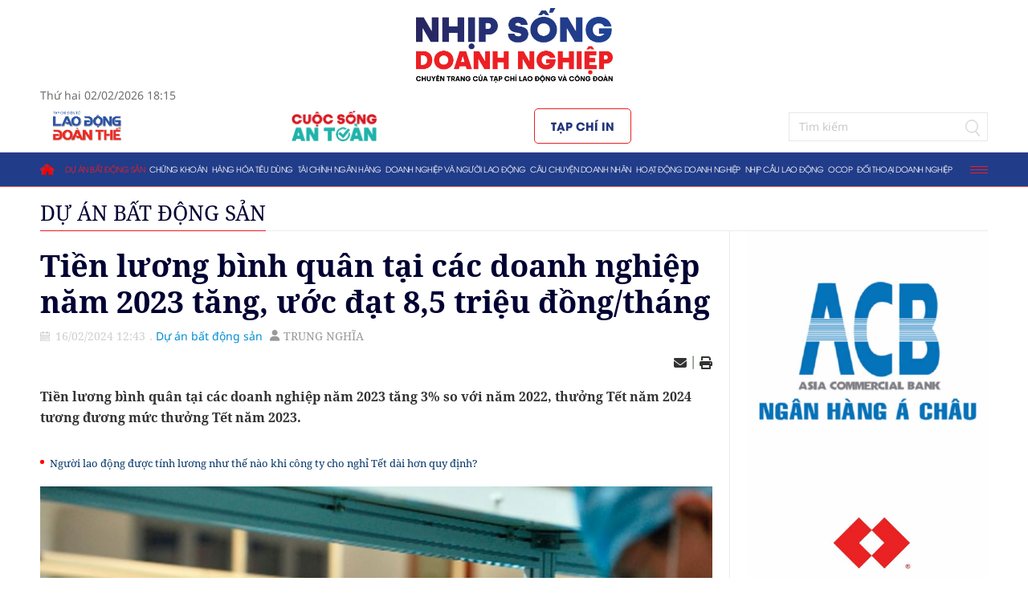

--- FILE ---
content_type: text/html; charset=utf-8
request_url: https://nhipsongdoanhnghiep.laodongdoanthe.vn/tien-luong-binh-quan-tai-cac-doanh-nghiep-nam-2023-tang-uoc-dat-85-trieu-dongthang-103339.html
body_size: 18474
content:
<!--
https://nhipsongdoanhnghiep.laodongdoanthe.vn/ BASED ON MASTERCMS ULTIMATE EDITION 2022 VERSION 2.9 (BUILD: ?v=2.620251201155028)
PRODUCT SOLUTION HTTPS://MASTERCMS.ORG
-->
<!DOCTYPE html>
<html translate="no" lang="vi">
<head>
    <title>Tiền lương bình quân tại các doanh nghiệp năm 2023 tăng, ước đạt 8,5 triệu đồng/tháng</title>	
<base href="https://nhipsongdoanhnghiep.laodongdoanthe.vn/" />
<meta http-equiv="Content-Type" content="text/html; charset=utf-8" />
<meta http-equiv="content-language" content="vi" />
<meta name="description" content="Tiền lương bình quân tại các doanh nghiệp năm 2023 tăng 3% so với năm 2022, thưởng Tết năm 2024 tương đương mức thưởng Tết năm 2023." />
<meta name="keywords" content="lương  , tiền lương  , doanh nghiệp" />
<meta http-equiv="REFRESH" content="1800" />
<meta name="news_keywords" content="lương  , tiền lương  , doanh nghiệp" />
<meta name="robots" content="noodp,max-image-preview:large,index,follow" />
<meta name="pagegen" content="02-02-2026 18:15:18-121.137" />
<meta name="copyright" content="Copyright (c) by https://nhipsongdoanhnghiep.laodongdoanthe.vn/" />
<meta name="author" content="Kết nối giao thương - Nhịp sống Doanh nghiệp" />
<meta http-equiv="audience" content="General" />
<meta name="resource-type" content="Document" />
<meta name="distribution" content="Global" />
<meta name="revisit-after" content="1 days" />
<meta name="GENERATOR" content="https://nhipsongdoanhnghiep.laodongdoanthe.vn/" />
<meta name="application-name" content="Kết nối giao thương - Nhịp sống Doanh nghiệp" />
<meta http-equiv="X-UA-Compatible" content="IE=edge" />
<meta name="viewport" content="width=device-width" />
<link rel="alternate" href="https://nhipsongdoanhnghiep.laodongdoanthe.vn/tien-luong-binh-quan-tai-cac-doanh-nghiep-nam-2023-tang-uoc-dat-85-trieu-dongthang-103339.html" hreflang="vi-vn" />
<link rel="canonical" href="https://nhipsongdoanhnghiep.laodongdoanthe.vn/tien-luong-binh-quan-tai-cac-doanh-nghiep-nam-2023-tang-uoc-dat-85-trieu-dongthang-103339.html" />
<link rel="alternate" type="application/rss+xml" title="RSS Feed for Tiền lương bình quân tại các doanh nghiệp năm 2023 tăng, ước đạt 8,5 triệu đồng/tháng" href="https://nhipsongdoanhnghiep.laodongdoanthe.vn/rss_feed/du-an-bat-dong-san" />
<!-- iOS Web App Tags -->
<meta name="format-detection" content="telephone=no" />
<meta name="format-detection" content="address=no" />
<!-- dns-prefetch -->
<link rel="dns-prefetch" href="//www.google-analytics.com" />
<link rel="dns-prefetch" href="//www.googletagmanager.com" />
<link rel="dns-prefetch" href="//stc.za.zaloapp.com" />
<link rel="dns-prefetch" href="//fonts.googleapis.com" />
<link rel="dns-prefetch" href="//connect.facebook.net" /> 
<link rel="dns-prefetch" href="//platform.twitter.com" />
<!-- Facebook Meta Tags -->
<meta property="fb:admins" content="100000170835517" />
<meta property="fb:app_id" content="710745689350080" />    
<meta property="og:locale" content="vi_VN" />
<meta property="og:site_name" content="Kết nối giao thương - Nhịp sống Doanh nghiệp" />
<meta property="og:url" content="https://nhipsongdoanhnghiep.laodongdoanthe.vn/tien-luong-binh-quan-tai-cac-doanh-nghiep-nam-2023-tang-uoc-dat-85-trieu-dongthang-103339.html" />
<meta property="og:type" content="website" />
<meta property="og:title" content="Tiền lương bình quân tại các doanh nghiệp năm 2023 tăng, ước đạt 8,5 triệu đồng/tháng" />
<meta property="og:description" content="Tiền lương bình quân tại các doanh nghiệp năm 2023 tăng 3% so với năm 2022, thưởng Tết năm 2024 tương đương mức thưởng Tết năm 2023." />
<meta property="og:image" content="https://nhipsongdoanhnghiep.laodongdoanthe.vn/stores/news_dataimages/2024/022024/16/09/in_social/120240216095616.jpg?randTime=1770030918" />
<meta property="og:image:width" content="1200" />
<meta property="og:image:height" content="630" />
<meta property="og:image:alt" content="Tiền lương bình quân tại các doanh nghiệp năm 2023 tăng, ước đạt 8,5 triệu đồng/tháng" />	
<!-- Twitter Meta Tags -->
<meta name="twitter:card" content="summary_large_image">
<meta name="twitter:site" content="Kết nối giao thương - Nhịp sống Doanh nghiệp">
<meta name="twitter:title" content="Tiền lương bình quân tại các doanh nghiệp năm 2023 tăng, ước đạt 8,5 triệu đồng/tháng">
<meta name="twitter:description" content="Tiền lương bình quân tại các doanh nghiệp năm 2023 tăng 3% so với năm 2022, thưởng Tết năm 2024 tương đương mức thưởng Tết năm 2023.">
<meta name="twitter:creator" content="@nhipsongdoanhnghiep" />
<meta name="twitter:image" content="https://nhipsongdoanhnghiep.laodongdoanthe.vn/stores/news_dataimages/2024/022024/16/09/in_social/120240216095616.jpg?randTime=1770030918">
<!-- favicon -->
<link rel="Shortcut Icon" href="/modules/frontend/themes/nsdn/images/favicon/favicon-32x32.png?v=2.620251201155028" type="image/x-icon" />
<link rel="apple-touch-icon" sizes="57x57" href="/modules/frontend/themes/nsdn/images/favicon/apple-icon-57x57.png?v=2.620251201155028" />
<link rel="apple-touch-icon" sizes="60x60" href="/modules/frontend/themes/nsdn/images/favicon/apple-icon-60x60.png?v=2.620251201155028" />
<link rel="apple-touch-icon" sizes="72x72" href="/modules/frontend/themes/nsdn/images/favicon/apple-icon-72x72.png?v=2.620251201155028" />
<link rel="apple-touch-icon" sizes="76x76" href="/modules/frontend/themes/nsdn/images/favicon/apple-icon-76x76.png?v=2.620251201155028" />
<link rel="apple-touch-icon" sizes="114x114" href="/modules/frontend/themes/nsdn/images/favicon/apple-icon-114x114.png?v=2.620251201155028" />
<link rel="apple-touch-icon" sizes="120x120" href="/modules/frontend/themes/nsdn/images/favicon/apple-icon-120x120.png?v=2.620251201155028" />
<link rel="apple-touch-icon" sizes="144x144" href="/modules/frontend/themes/nsdn/images/favicon/apple-icon-144x144.png?v=2.620251201155028" />
<link rel="apple-touch-icon" sizes="152x152" href="/modules/frontend/themes/nsdn/images/favicon/apple-icon-152x152.png?v=2.620251201155028" />
<link rel="apple-touch-icon" sizes="180x180" href="/modules/frontend/themes/nsdn/images/favicon/apple-icon-180x180.png?v=2.620251201155028" />
<link rel="apple-touch-icon-precomposed" href="/modules/frontend/themes/nsdn/images/favicon/apple-icon-precomposed.png?v=2.620251201155028" />
<link rel="icon" type="image/png" sizes="192x192"  href="/modules/frontend/themes/nsdn/images/favicon/android-icon-192x192.png?v=2.620251201155028" />
<link rel="icon" type="image/png" sizes="144x144"  href="/modules/frontend/themes/nsdn/images/favicon/android-icon-144x144.png?v=2.620251201155028" />
<link rel="icon" type="image/png" sizes="96x96"  href="/modules/frontend/themes/nsdn/images/favicon/android-icon-96x96.png?v=2.620251201155028" />
<link rel="icon" type="image/png" sizes="72x72"  href="/modules/frontend/themes/nsdn/images/favicon/android-icon-72x72.png?v=2.620251201155028" />
<link rel="icon" type="image/png" sizes="48x48"  href="/modules/frontend/themes/nsdn/images/favicon/android-icon-48x48.png?v=2.620251201155028" />
<link rel="icon" type="image/png" sizes="36x36"  href="/modules/frontend/themes/nsdn/images/favicon/android-icon-36x36.png?v=2.620251201155028" />
<link rel="icon" type="image/png" sizes="32x32" href="/modules/frontend/themes/nsdn/images/favicon/favicon-32x32.png?v=2.620251201155028" />
<link rel="icon" type="image/png" sizes="96x96" href="/modules/frontend/themes/nsdn/images/favicon/favicon-96x96.png?v=2.620251201155028" />
<link rel="icon" type="image/png" sizes="16x16" href="/modules/frontend/themes/nsdn/images/favicon/favicon-16x16.png?v=2.620251201155028" />
<meta name="zalo-platform-site-verification" content="PT2i9kUW6oS3dxSQvUWF8WBtlWNkXMvUDpO" />
<!-- Global site tag (gtag.js) - Google Analytics -->
<script async src="https://www.googletagmanager.com/gtag/js?id=UA-145438771-1"></script>
<script>
  window.dataLayer = window.dataLayer || [];
  function gtag(){dataLayer.push(arguments);}
  gtag('js', new Date());
  gtag('config', 'UA-145438771-1', {
  		'page_title' : 'Tiền lương bình quân tại các doanh nghiệp năm 2023 tăng, ước đạt 8,5 triệu đồng/tháng',
  		'page_path': '/tien-luong-binh-quan-tai-cac-doanh-nghiep-nam-2023-tang-uoc-dat-85-trieu-dongthang-103339.html'
   });
</script>
<!-- GA 23/09/2022 --><!-- Google tag (gtag.js) -->
<script async src="https://www.googletagmanager.com/gtag/js?id=G-7J5SBSCMP8"></script>
<script>
  window.dataLayer = window.dataLayer || [];
  function gtag(){dataLayer.push(arguments);}
  gtag('js', new Date());

  gtag('config', 'G-7J5SBSCMP8');
</script>
<!-- Google tag (gtag.js) -->
<script async src="https://www.googletagmanager.com/gtag/js?id=G-L631SBQ2R8"></script>
<script>
  window.dataLayer = window.dataLayer || [];
  function gtag(){dataLayer.push(arguments);}
  gtag('js', new Date());

  gtag('config', 'G-L631SBQ2R8');
</script>
<!-- Google Tag Manager -->
<script>(function(w,d,s,l,i){w[l]=w[l]||[];w[l].push({'gtm.start':
new Date().getTime(),event:'gtm.js'});var f=d.getElementsByTagName(s)[0],
j=d.createElement(s),dl=l!='dataLayer'?'&l='+l:'';j.async=true;j.src=
'https://www.googletagmanager.com/gtm.js?id='+i+dl;f.parentNode.insertBefore(j,f);
})(window,document,'script','dataLayer','GTM-W8L56DQW');</script>
<!-- End Google Tag Manager --><script type="application/ld+json">
{
    "@context" : "https://schema.org",
    "@type" : "Organization",
    "name" : "Nhịp sống doanh nghiệp",
    "url" : "https://nhipsongdoanhnghiep.laodongdoanthe.vn/",
    "logo": "https://nhipsongdoanhnghiep.laodongdoanthe.vn/modules/frontend/themes/nsdn/images/logo.png?v=2.620251201155028"
}
</script>
<script type="application/ld+json">
{
    "@context": "https://schema.org",
  "@type": "BreadcrumbList",
  "itemListElement": 
  [
    {
      "@type": "ListItem",
      "position": 1,
      "item": {
        "@id": "https://nhipsongdoanhnghiep.laodongdoanthe.vn/du-an-bat-dong-san",
        "name": "Dự án bất động sản"
      }
    }  ]
  }
</script>
<script type="application/ld+json">
{
  "@context": "https://schema.org",
  "@type": "NewsArticle",
  "mainEntityOfPage": {
    "@type": "WebPage",
    "@id": "https://nhipsongdoanhnghiep.laodongdoanthe.vn/tien-luong-binh-quan-tai-cac-doanh-nghiep-nam-2023-tang-uoc-dat-85-trieu-dongthang-103339.html"
  },
  "headline": "Tiền lương bình quân tại các doanh nghiệp năm 2023 tăng, ước đạt 8,5 triệu đồng/tháng",
  "description": "Tiền lương bình quân tại các doanh nghiệp năm 2023 tăng 3% so với năm 2022, thưởng Tết năm 2024 tương đương mức thưởng Tết năm 2023.",
  "image": {
    "@type": "ImageObject",
    "url": "https://nhipsongdoanhnghiep.laodongdoanthe.vn/stores/news_dataimages/2024/022024/16/09/in_social/120240216095616.jpg?randTime=1770030918",
    "width": 720,
    "height": 480
  },
  "datePublished": "2024-02-16T12:43:37+07:00",
  "dateModified": "2024-02-16T12:43:37+07:00",
  "author": {
    "@type": "Person",
    "name": "Trung Nghĩa Nhịp sống doanh nghiệp"
  },
  "publisher": {
    "@type": "Organization",
    "name": "https://nhipsongdoanhnghiep.laodongdoanthe.vn/",
    "logo": {
      "@type": "ImageObject",
      "url": "https://nhipsongdoanhnghiep.laodongdoanthe.vn/modules/frontend/themes/nsdn/images/logo.png?v=2.620251201155028",
      "width": 300
    }
  }
}
</script>
<script>
	window.fbAsyncInit = function() {
	  FB.init({
		appId      : '710745689350080',
		cookie     : true,
		xfbml      : true,
		version    : 'v11.0'
	  });
		
	  FB.AppEvents.logPageView();   
		
	};
  
	(function(d, s, id){
	   var js, fjs = d.getElementsByTagName(s)[0];
	   if (d.getElementById(id)) {return;}
	   js = d.createElement(s); js.id = id;
	   js.src = "https://connect.facebook.net/vi_VN/sdk.js";
	   fjs.parentNode.insertBefore(js, fjs);
	 }(document, 'script', 'facebook-jssdk'));
  </script>    <link rel="stylesheet" href="/modules/frontend/themes/nsdn/css/fontawesome-6.1.2/css/all.min.css?v=2.620251201155028" charset="UTF-8" type="text/css" rel="stylesheet" media="all">
    <link rel="stylesheet" href="/modules/frontend/themes/nsdn/js/slick/slick.css?v=2.620251201155028" charset="UTF-8" type="text/css" rel="stylesheet" media="all" />
    <link rel="stylesheet" href="/modules/frontend/themes/nsdn/css/style.css?v=2.620251201155028" charset="UTF-8" type="text/css" rel="stylesheet" media="all" />
    <script src="/modules/frontend/themes/nsdn/js/mastercms-ultimate-edition.js?v=2.620251201155028"></script>
    <script src="/modules/frontend/themes/nsdn/js/lazyload.min.js"></script>
    <script src="/modules/frontend/themes/nsdn/js/slick/slick.js"></script>
        <script src="/modules/frontend/themes/nsdn/js/script.js?v=2.620251201155028"></script>
        <link href="/modules/frontend/themes/nsdn/css/css_mastercms_article_comment.css?v=2.620251201155028" charset="UTF-8" type="text/css" rel="stylesheet" media="all" />
    <link href="/modules/frontend/themes/nsdn/css/css_mastercms_article_style_controler.css?v=2.620251201155028" charset="UTF-8" type="text/css" rel="stylesheet" media="all" />
    <script src="/modules/frontend/themes/nsdn/js/mastercms_contents_processing.js?v=2.620251201155028"></script>
    <script src="/modules/frontend/themes/nsdn/js/jquery.bxslider.min.js?v=2.620251201155028"></script>
    <script src="/modules/frontend/themes/nsdn/js/player/jwplayer.js?v=2.620251201155028"></script>
	<script>jwplayer.key = "Jo+98pn8BAj/HhzxXepYJNX58bsgpdhFXIe4ow==";</script>
        <script>
        // BO SUNG CONG CU TINH TRUY CAP VIDEO YOUTUBE EMBED        
        var checkHaveEmbedVideo             =   $('.__MB_YOUTUBE_VIDEO_EMBED').size();      
        if(checkHaveEmbedVideo>0){
            var tag = document.createElement('script');
            tag.src = "https://www.youtube.com/player_api";
            var firstScriptTag = document.getElementsByTagName('script')[0];
            firstScriptTag.parentNode.insertBefore(tag, firstScriptTag);
        }
        
        //THONG KE LUOT XEM VIDEO FILE
        $(".__MB_VIDEO_JS_STATS").bind("play", function() {
            var getVideoId    =   $(this).attr('video-id');   
            $.getJSON( "https://nhipsongdoanhnghiep.laodongdoanthe.vn/member.api?act=X192aWRlb19jb3VudF9jbGlja3NfXw==&token=b05c9fccbb9c59dc1271956d43dc4ec0&vid="+getVideoId, function( data ) {
            });
        });
        var player;
        function onYouTubePlayerAPIReady(){
            player = new YT.Player('youtubeplayer', {
                events:
                {      
                    'onStateChange': function (event){
                        if (event.data == YT.PlayerState.PLAYING){
                            saveClickVideo();                                      
                        }
                    }
                }
                    
            });
        }
        
        function saveClickVideo(){
            var getVideoId  =   $('.__MB_YOUTUBE_VIDEO_EMBED').attr('video-id');        
            $.getJSON( "https://nhipsongdoanhnghiep.laodongdoanthe.vn/member.api?act=X192aWRlb19jb3VudF9jbGlja3NfXw==&token=b05c9fccbb9c59dc1271956d43dc4ec0&vid="+getVideoId, function( data ) {
                
            });
        }
    </script>
        <script>
		function mobile_Action(){     
            var getUrlForward = $('link[rel="canonical"]').attr('href');
            document.location =   "https://nhipsongdoanhnghiep.laodongdoanthe.vn/apiservice@/device_switcher&mobile=yes&back_state_url="+getUrlForward;  
        }
        var isMobile = false; //initiate as false
        // device detection
        if (/(android|bb\d+|meego).+mobile|avantgo|bada\/|blackberry|blazer|compal|elaine|fennec|hiptop|iemobile|ip(hone|od)|ipad|iris|kindle|Android|Silk|lge |maemo|midp|mmp|netfront|opera m(ob|in)i|palm( os)?|phone|p(ixi|re)\/|plucker|pocket|psp|series(4|6)0|symbian|treo|up\.(browser|link)|vodafone|wap|windows (ce|phone)|xda|xiino/i.test(navigator.userAgent) ||
            /1207|6310|6590|3gso|4thp|50[1-6]i|770s|802s|a wa|abac|ac(er|oo|s\-)|ai(ko|rn)|al(av|ca|co)|amoi|an(ex|ny|yw)|aptu|ar(ch|go)|as(te|us)|attw|au(di|\-m|r |s )|avan|be(ck|ll|nq)|bi(lb|rd)|bl(ac|az)|br(e|v)w|bumb|bw\-(n|u)|c55\/|capi|ccwa|cdm\-|cell|chtm|cldc|cmd\-|co(mp|nd)|craw|da(it|ll|ng)|dbte|dc\-s|devi|dica|dmob|do(c|p)o|ds(12|\-d)|el(49|ai)|em(l2|ul)|er(ic|k0)|esl8|ez([4-7]0|os|wa|ze)|fetc|fly(\-|_)|g1 u|g560|gene|gf\-5|g\-mo|go(\.w|od)|gr(ad|un)|haie|hcit|hd\-(m|p|t)|hei\-|hi(pt|ta)|hp( i|ip)|hs\-c|ht(c(\-| |_|a|g|p|s|t)|tp)|hu(aw|tc)|i\-(20|go|ma)|i230|iac( |\-|\/)|ibro|idea|ig01|ikom|im1k|inno|ipaq|iris|ja(t|v)a|jbro|jemu|jigs|kddi|keji|kgt( |\/)|klon|kpt |kwc\-|kyo(c|k)|le(no|xi)|lg( g|\/(k|l|u)|50|54|\-[a-w])|libw|lynx|m1\-w|m3ga|m50\/|ma(te|ui|xo)|mc(01|21|ca)|m\-cr|me(rc|ri)|mi(o8|oa|ts)|mmef|mo(01|02|bi|de|do|t(\-| |o|v)|zz)|mt(50|p1|v )|mwbp|mywa|n10[0-2]|n20[2-3]|n30(0|2)|n50(0|2|5)|n7(0(0|1)|10)|ne((c|m)\-|on|tf|wf|wg|wt)|nok(6|i)|nzph|o2im|op(ti|wv)|oran|owg1|p800|pan(a|d|t)|pdxg|pg(13|\-([1-8]|c))|phil|pire|pl(ay|uc)|pn\-2|po(ck|rt|se)|prox|psio|pt\-g|qa\-a|qc(07|12|21|32|60|\-[2-7]|i\-)|qtek|r380|r600|raks|rim9|ro(ve|zo)|s55\/|sa(ge|ma|mm|ms|ny|va)|sc(01|h\-|oo|p\-)|sdk\/|se(c(\-|0|1)|47|mc|nd|ri)|sgh\-|shar|sie(\-|m)|sk\-0|sl(45|id)|sm(al|ar|b3|it|t5)|so(ft|ny)|sp(01|h\-|v\-|v )|sy(01|mb)|t2(18|50)|t6(00|10|18)|ta(gt|lk)|tcl\-|tdg\-|tel(i|m)|tim\-|t\-mo|to(pl|sh)|ts(70|m\-|m3|m5)|tx\-9|up(\.b|g1|si)|utst|v400|v750|veri|vi(rg|te)|vk(40|5[0-3]|\-v)|vm40|voda|vulc|vx(52|53|60|61|70|80|81|83|85|98)|w3c(\-| )|webc|whit|wi(g |nc|nw)|wmlb|wonu|x700|yas\-|your|zeto|zte\-/i.test(navigator.userAgent.substr(0, 4))) isMobile = true;
        $(document).ready(function() {
            if (isMobile == true) {
                $('.version-mobile').show();
            }
        });
        $(document).ready(function () {
            $("img.mastercms_lazyload").lazyload();
        });
    </script>
</head>
<body>
<!-- Google Tag Manager (noscript) -->
<noscript><iframe src="https://www.googletagmanager.com/ns.html?id=GTM-W8L56DQW"
height="0" width="0" style="display:none;visibility:hidden"></iframe></noscript>
<!-- End Google Tag Manager (noscript) --><script type="application/ld+json">
{
    "@context" : "https://schema.org",
    "@type" : "Organization",
    "name" : "Nhịp sống doanh nghiệp",
    "url" : "https://nhipsongdoanhnghiep.laodongdoanthe.vn/",
    "logo": "https://nhipsongdoanhnghiep.laodongdoanthe.vn/modules/frontend/themes/nsdn/images/logo.png?v=2.620251201155028"
}
</script>
<script type="application/ld+json">
{
    "@context": "https://schema.org",
  "@type": "BreadcrumbList",
  "itemListElement": 
  [
    {
      "@type": "ListItem",
      "position": 1,
      "item": {
        "@id": "https://nhipsongdoanhnghiep.laodongdoanthe.vn/du-an-bat-dong-san",
        "name": "Dự án bất động sản"
      }
    }  ]
  }
</script>
<script type="application/ld+json">
{
  "@context": "https://schema.org",
  "@type": "NewsArticle",
  "mainEntityOfPage": {
    "@type": "WebPage",
    "@id": "https://nhipsongdoanhnghiep.laodongdoanthe.vn/tien-luong-binh-quan-tai-cac-doanh-nghiep-nam-2023-tang-uoc-dat-85-trieu-dongthang-103339.html"
  },
  "headline": "Tiền lương bình quân tại các doanh nghiệp năm 2023 tăng, ước đạt 8,5 triệu đồng/tháng",
  "description": "Tiền lương bình quân tại các doanh nghiệp năm 2023 tăng 3% so với năm 2022, thưởng Tết năm 2024 tương đương mức thưởng Tết năm 2023.",
  "image": {
    "@type": "ImageObject",
    "url": "https://nhipsongdoanhnghiep.laodongdoanthe.vn/stores/news_dataimages/2024/022024/16/09/in_social/120240216095616.jpg?randTime=1770030918",
    "width": 720,
    "height": 480
  },
  "datePublished": "2024-02-16T12:43:37+07:00",
  "dateModified": "2024-02-16T12:43:37+07:00",
  "author": {
    "@type": "Person",
    "name": "Trung Nghĩa Nhịp sống doanh nghiệp"
  },
  "publisher": {
    "@type": "Organization",
    "name": "https://nhipsongdoanhnghiep.laodongdoanthe.vn/",
    "logo": {
      "@type": "ImageObject",
      "url": "https://nhipsongdoanhnghiep.laodongdoanthe.vn/modules/frontend/themes/nsdn/images/logo.png?v=2.620251201155028",
      "width": 300
    }
  }
}
</script>
<script>
	window.fbAsyncInit = function() {
	  FB.init({
		appId      : '710745689350080',
		cookie     : true,
		xfbml      : true,
		version    : 'v11.0'
	  });
		
	  FB.AppEvents.logPageView();   
		
	};
  
	(function(d, s, id){
	   var js, fjs = d.getElementsByTagName(s)[0];
	   if (d.getElementById(id)) {return;}
	   js = d.createElement(s); js.id = id;
	   js.src = "https://connect.facebook.net/vi_VN/sdk.js";
	   fjs.parentNode.insertBefore(js, fjs);
	 }(document, 'script', 'facebook-jssdk'));
  </script>    <span class="gotop"><i class="fa-solid fa-chevron-up"></i></span>
    <script>
        $(window).load(function() {		
            $('.gotop').hide();
            $(function () {
                $(window).scroll(function () {
                    if ($(this).scrollTop() > ($('body').offset().top)) {
                        $('.gotop').fadeIn();
                    } else {
                        $('.gotop').fadeOut();
                }
            });
                
            $('body span.gotop').click(function () {
                $('body,html').animate({
                    scrollTop: $('.webpage').offset().top
                }, 900);
                return false;
                });
            });
        });	
    </script>    <div class="webpage page-detail">
        <header id="header">
        <div class="h-top">
        <div class="siteCenter">
            <div class="header-logo">
                <a href="https://nhipsongdoanhnghiep.laodongdoanthe.vn/" title="Kết nối giao thương - Nhịp sống Doanh nghiệp" class="logo">
                    <img src="/modules/frontend/themes/nsdn/images/logo.png?v=2.620251201155028" alt="Kết nối giao thương - Nhịp sống Doanh nghiệp" />
                </a>
            </div>
            <div class="h-info">
                <span class="header-calendar">
                    Thứ hai 02/02/2026 18:15                </span>
                            </div>
            <div class="h-direction">
                <a href="https://laodongdoanthe.vn/" target="_blank" class="page-more">
                    <img src="/modules/frontend/themes/nsdn/images/logo-LDCD.png?v=2.620251201155028" alt="Lao động Công đoàn">
                </a>
                <a href="https://cuocsongantoan.laodongdoanthe.vn/" target="_blank" class="page-more">
                    <img src="/modules/frontend/themes/nsdn/images/logo-CSAT.png?v=2.620251201155028" alt="Cuộc sống An toàn">
                </a>
                <a href="https://laodongdoanthe.vn/tap-chi-in" class="paper-printer">Tạp chí in</a>
                <form class="https://nhipsongdoanhnghiep.laodongdoanthe.vn/search_enginer.html?p=tim-kiem" id="frmSearch" name="frmSearch">
                    <input type="text" value="" placeholder="Tìm kiếm" onkeypress="return enter_search_q(event);" name="q" />
                    <button type="submit" name="submit" value="" onclick="return submit_search_q();"></button>
                </form>
            </div>
        </div>
    </div>
        <div class="header-menu" id="header-nav">
        <div class="siteCenter">
            <ul class="main-menu fw clearfix">
                <li class="item-menu homepage">
                    <a href="https://nhipsongdoanhnghiep.laodongdoanthe.vn/" title="Kết nối giao thương - Nhịp sống Doanh nghiệp" class="link-menu ico-home"></a>
                </li>
                                <li class="item-menu active">
                    <a href="https://nhipsongdoanhnghiep.laodongdoanthe.vn/du-an-bat-dong-san" class="link-menu active">Dự án bất động sản</a>
                    <ul class="sub-menu">
                                                <li class="sub-item-menu">
                            <a href="https://nhipsongdoanhnghiep.laodongdoanthe.vn/du-an-bat-dong-san/bat-dong-san" class="link-sub-menu">Bất động sản</a>
                        </li>
                                                <li class="sub-item-menu">
                            <a href="https://nhipsongdoanhnghiep.laodongdoanthe.vn/du-an-bat-dong-san/thi-truong" class="link-sub-menu">Thị trường</a>
                        </li>
                                                <li class="sub-item-menu">
                            <a href="https://nhipsongdoanhnghiep.laodongdoanthe.vn/du-an-bat-dong-san/du-an" class="link-sub-menu">Dự án</a>
                        </li>
                                                <li class="sub-item-menu">
                            <a href="https://nhipsongdoanhnghiep.laodongdoanthe.vn/du-an-bat-dong-san/tu-van-chinh-sach" class="link-sub-menu">Tư vấn chính sách</a>
                        </li>
                         
                    </ul>
                </li>
                                <li class="item-menu ">
                    <a href="https://nhipsongdoanhnghiep.laodongdoanthe.vn/chung-khoan" class="link-menu ">Chứng khoán</a>
                    <ul class="sub-menu">
                                                <li class="sub-item-menu">
                            <a href="https://nhipsongdoanhnghiep.laodongdoanthe.vn/chung-khoan/trai-phieu" class="link-sub-menu">Trái phiếu</a>
                        </li>
                                                <li class="sub-item-menu">
                            <a href="https://nhipsongdoanhnghiep.laodongdoanthe.vn/chung-khoan/dau-tu" class="link-sub-menu">Đầu tư</a>
                        </li>
                                                <li class="sub-item-menu">
                            <a href="https://nhipsongdoanhnghiep.laodongdoanthe.vn/chung-khoan/doanh-nghiep-niem-yet" class="link-sub-menu">Doanh nghiệp niêm yết</a>
                        </li>
                                                <li class="sub-item-menu">
                            <a href="https://nhipsongdoanhnghiep.laodongdoanthe.vn/chung-khoan/nhan-dinh" class="link-sub-menu">Nhận định</a>
                        </li>
                         
                    </ul>
                </li>
                                <li class="item-menu ">
                    <a href="https://nhipsongdoanhnghiep.laodongdoanthe.vn/hang-hoa-tieu-dung" class="link-menu ">Hàng hóa tiêu dùng</a>
                    <ul class="sub-menu">
                                                <li class="sub-item-menu">
                            <a href="https://nhipsongdoanhnghiep.laodongdoanthe.vn/hang-hoa-tieu-dung/xu-huong-tieu-dung" class="link-sub-menu">Xu hướng tiêu dùng</a>
                        </li>
                                                <li class="sub-item-menu">
                            <a href="https://nhipsongdoanhnghiep.laodongdoanthe.vn/hang-hoa-tieu-dung/san-pham-chat-luong" class="link-sub-menu">Sản phẩm - Chất lượng</a>
                        </li>
                                                <li class="sub-item-menu">
                            <a href="https://nhipsongdoanhnghiep.laodongdoanthe.vn/hang-hoa-tieu-dung/san-pham-xanh-ben-vung" class="link-sub-menu">Sản phẩm xanh - Bền vững</a>
                        </li>
                                                <li class="sub-item-menu">
                            <a href="https://nhipsongdoanhnghiep.laodongdoanthe.vn/hang-hoa-tieu-dung/du-bao-khuyen-nghi" class="link-sub-menu">Dự báo - Khuyến nghị</a>
                        </li>
                         
                    </ul>
                </li>
                                <li class="item-menu ">
                    <a href="https://nhipsongdoanhnghiep.laodongdoanthe.vn/tai-chinh-ngan-hang" class="link-menu ">Tài chính ngân hàng</a>
                    <ul class="sub-menu">
                                                <li class="sub-item-menu">
                            <a href="https://nhipsongdoanhnghiep.laodongdoanthe.vn/tai-chinh-ngan-hang/ngan-hang" class="link-sub-menu">Ngân hàng</a>
                        </li>
                                                <li class="sub-item-menu">
                            <a href="https://nhipsongdoanhnghiep.laodongdoanthe.vn/tai-chinh-ngan-hang/thi-truong-von" class="link-sub-menu">Thị trường vốn</a>
                        </li>
                                                <li class="sub-item-menu">
                            <a href="https://nhipsongdoanhnghiep.laodongdoanthe.vn/tai-chinh-ngan-hang/thue" class="link-sub-menu">Thuế</a>
                        </li>
                                                <li class="sub-item-menu">
                            <a href="https://nhipsongdoanhnghiep.laodongdoanthe.vn/tai-chinh-ngan-hang/bao-hiem" class="link-sub-menu">Bảo hiểm</a>
                        </li>
                         
                    </ul>
                </li>
                                <li class="item-menu ">
                    <a href="https://nhipsongdoanhnghiep.laodongdoanthe.vn/doanh-nghiep-va-nguoi-lao-dong" class="link-menu ">Doanh nghiệp và người lao động</a>
                    <ul class="sub-menu">
                                                <li class="sub-item-menu">
                            <a href="https://nhipsongdoanhnghiep.laodongdoanthe.vn/doanh-nghiep-va-nguoi-lao-dong/chuyen-doanh-nghiep" class="link-sub-menu">Chuyện doanh nghiệp</a>
                        </li>
                                                <li class="sub-item-menu">
                            <a href="https://nhipsongdoanhnghiep.laodongdoanthe.vn/doanh-nghiep-va-nguoi-lao-dong/khoi-nghiep" class="link-sub-menu">Khởi nghiệp</a>
                        </li>
                                                <li class="sub-item-menu">
                            <a href="https://nhipsongdoanhnghiep.laodongdoanthe.vn/doanh-nghiep-va-nguoi-lao-dong/quan-tri-doanh-nghiep" class="link-sub-menu">Quản trị doanh nghiệp</a>
                        </li>
                                                <li class="sub-item-menu">
                            <a href="https://nhipsongdoanhnghiep.laodongdoanthe.vn/doanh-nghiep-va-nguoi-lao-dong/nhan-su-va-tuyen-dung" class="link-sub-menu">Nhân sự và tuyển dụng</a>
                        </li>
                         
                    </ul>
                </li>
                                <li class="item-menu ">
                    <a href="https://nhipsongdoanhnghiep.laodongdoanthe.vn/cau-chuyen-doanh-nhan" class="link-menu ">Câu chuyện doanh nhân</a>
                    <ul class="sub-menu">
                                                <li class="sub-item-menu">
                            <a href="https://nhipsongdoanhnghiep.laodongdoanthe.vn/cau-chuyen-doanh-nhan/chuyen-lam-an" class="link-sub-menu">Chuyện làm ăn</a>
                        </li>
                                                <li class="sub-item-menu">
                            <a href="https://nhipsongdoanhnghiep.laodongdoanthe.vn/cau-chuyen-doanh-nhan/ca-phe-voi-ceo" class="link-sub-menu">Cà phê với CEO</a>
                        </li>
                                                <li class="sub-item-menu">
                            <a href="https://nhipsongdoanhnghiep.laodongdoanthe.vn/cau-chuyen-doanh-nhan/phong-cach-dieu-hanh" class="link-sub-menu">Phong cách điều hành</a>
                        </li>
                                                <li class="sub-item-menu">
                            <a href="https://nhipsongdoanhnghiep.laodongdoanthe.vn/cau-chuyen-doanh-nhan/con-duong-doanh-nhan" class="link-sub-menu">Con đường doanh nhân</a>
                        </li>
                         
                    </ul>
                </li>
                                <li class="item-menu ">
                    <a href="https://nhipsongdoanhnghiep.laodongdoanthe.vn/hoat-dong-doanh-nghiep" class="link-menu ">Hoạt động doanh nghiệp</a>
                    <ul class="sub-menu">
                                                <li class="sub-item-menu">
                            <a href="https://nhipsongdoanhnghiep.laodongdoanthe.vn/hoat-dong-doanh-nghiep/san-xuat-kinh-doanh" class="link-sub-menu">Sản xuất kinh doanh</a>
                        </li>
                                                <li class="sub-item-menu">
                            <a href="https://nhipsongdoanhnghiep.laodongdoanthe.vn/hoat-dong-doanh-nghiep/quan-he-lao-dong" class="link-sub-menu">Quan hệ lao động</a>
                        </li>
                                                <li class="sub-item-menu">
                            <a href="https://nhipsongdoanhnghiep.laodongdoanthe.vn/hoat-dong-doanh-nghiep/phat-trien-ben-vung" class="link-sub-menu">Phát triển bền vững</a>
                        </li>
                                                <li class="sub-item-menu">
                            <a href="https://nhipsongdoanhnghiep.laodongdoanthe.vn/hoat-dong-doanh-nghiep/xuat-khau-lao-dong" class="link-sub-menu">Xuất khẩu lao động</a>
                        </li>
                         
                    </ul>
                </li>
                                <li class="item-menu ">
                    <a href="https://nhipsongdoanhnghiep.laodongdoanthe.vn/nhip-cau-lao-dong" class="link-menu ">Nhịp cầu lao động</a>
                    <ul class="sub-menu">
                                                <li class="sub-item-menu">
                            <a href="https://nhipsongdoanhnghiep.laodongdoanthe.vn/nhip-cau-lao-dong/dich-vu" class="link-sub-menu">Dịch vụ</a>
                        </li>
                                                <li class="sub-item-menu">
                            <a href="https://nhipsongdoanhnghiep.laodongdoanthe.vn/nhip-cau-lao-dong/giao-duc" class="link-sub-menu">Giáo dục</a>
                        </li>
                                                <li class="sub-item-menu">
                            <a href="https://nhipsongdoanhnghiep.laodongdoanthe.vn/nhip-cau-lao-dong/suc-khoe" class="link-sub-menu">Sức khỏe</a>
                        </li>
                                                <li class="sub-item-menu">
                            <a href="https://nhipsongdoanhnghiep.laodongdoanthe.vn/nhip-cau-lao-dong/viec-lam" class="link-sub-menu">Việc làm</a>
                        </li>
                         
                    </ul>
                </li>
                                <li class="item-menu ">
                    <a href="https://nhipsongdoanhnghiep.laodongdoanthe.vn/ocop" class="link-menu ">OCOP</a>
                    <ul class="sub-menu">
                                                <li class="sub-item-menu">
                            <a href="https://nhipsongdoanhnghiep.laodongdoanthe.vn/ocop/tin-tuc-su-kien" class="link-sub-menu">Tin tức - sự kiện</a>
                        </li>
                                                <li class="sub-item-menu">
                            <a href="https://nhipsongdoanhnghiep.laodongdoanthe.vn/ocop/san-pham-ocop" class="link-sub-menu">Sản phẩm OCOP</a>
                        </li>
                                                <li class="sub-item-menu">
                            <a href="https://nhipsongdoanhnghiep.laodongdoanthe.vn/ocop/van-ban-chinh-sach" class="link-sub-menu">Văn bản chính sách</a>
                        </li>
                                                <li class="sub-item-menu">
                            <a href="https://nhipsongdoanhnghiep.laodongdoanthe.vn/ocop/hoi-cho-trien-lam" class="link-sub-menu">Hội chợ - triển lãm</a>
                        </li>
                         
                    </ul>
                </li>
                                <li class="item-menu ">
                    <a href="https://nhipsongdoanhnghiep.laodongdoanthe.vn/doi-thoai-doanh-nghiep" class="link-menu ">Đối thoại doanh nghiệp</a>
                    <ul class="sub-menu">
                                                <li class="sub-item-menu">
                            <a href="https://nhipsongdoanhnghiep.laodongdoanthe.vn/doi-thoai-doanh-nghiep/dong-chay-kinh-te" class="link-sub-menu">Dòng chảy kinh tế</a>
                        </li>
                                                <li class="sub-item-menu">
                            <a href="https://nhipsongdoanhnghiep.laodongdoanthe.vn/doi-thoai-doanh-nghiep/kinh-doanh-xanh" class="link-sub-menu">Kinh doanh xanh</a>
                        </li>
                                                <li class="sub-item-menu">
                            <a href="https://nhipsongdoanhnghiep.laodongdoanthe.vn/doi-thoai-doanh-nghiep/van-hoa-doanh-nghiep" class="link-sub-menu">Văn hóa doanh nghiệp</a>
                        </li>
                                                <li class="sub-item-menu">
                            <a href="https://nhipsongdoanhnghiep.laodongdoanthe.vn/doi-thoai-doanh-nghiep/chan-dung-lanh-dao" class="link-sub-menu">Chân dung lãnh đạo</a>
                        </li>
                         
                    </ul>
                </li>
                                <!-- <li class="item-menu">
                    <a href="https://laodongdoanthe.vn/" class="link-menu" target="_blank">Lao động và Công đoàn</a>
                </li>
                <li class="item-menu">
                    <a href="https://cuocsongantoan.laodongdoanthe.vn/" class="link-menu" target="_blank">Cuộc sống an toàn</a>
                </li> -->
                <li class="item-menu navbar">
                    <span class="link-menu ico-nav"></span>
                </li>
    
            </ul>
        </div>
        <div class="main-menu-special">
            <div class="siteCenter navigation">
                                <div class="main-menu-item">
                    <a class="navigation-link" href="https://nhipsongdoanhnghiep.laodongdoanthe.vn/du-an-bat-dong-san">Dự án bất động sản</a>
                                        <a class="navigation-link-sub" href="https://nhipsongdoanhnghiep.laodongdoanthe.vn/du-an-bat-dong-san/bat-dong-san">Bất động sản</a>
                                        <a class="navigation-link-sub" href="https://nhipsongdoanhnghiep.laodongdoanthe.vn/du-an-bat-dong-san/thi-truong">Thị trường</a>
                                        <a class="navigation-link-sub" href="https://nhipsongdoanhnghiep.laodongdoanthe.vn/du-an-bat-dong-san/du-an">Dự án</a>
                                        <a class="navigation-link-sub" href="https://nhipsongdoanhnghiep.laodongdoanthe.vn/du-an-bat-dong-san/tu-van-chinh-sach">Tư vấn chính sách</a>
                                    </div>
                                <div class="main-menu-item">
                    <a class="navigation-link" href="https://nhipsongdoanhnghiep.laodongdoanthe.vn/chung-khoan">Chứng khoán</a>
                                        <a class="navigation-link-sub" href="https://nhipsongdoanhnghiep.laodongdoanthe.vn/chung-khoan/trai-phieu">Trái phiếu</a>
                                        <a class="navigation-link-sub" href="https://nhipsongdoanhnghiep.laodongdoanthe.vn/chung-khoan/dau-tu">Đầu tư</a>
                                        <a class="navigation-link-sub" href="https://nhipsongdoanhnghiep.laodongdoanthe.vn/chung-khoan/doanh-nghiep-niem-yet">Doanh nghiệp niêm yết</a>
                                        <a class="navigation-link-sub" href="https://nhipsongdoanhnghiep.laodongdoanthe.vn/chung-khoan/nhan-dinh">Nhận định</a>
                                    </div>
                                <div class="main-menu-item">
                    <a class="navigation-link" href="https://nhipsongdoanhnghiep.laodongdoanthe.vn/hang-hoa-tieu-dung">Hàng hóa tiêu dùng</a>
                                        <a class="navigation-link-sub" href="https://nhipsongdoanhnghiep.laodongdoanthe.vn/hang-hoa-tieu-dung/xu-huong-tieu-dung">Xu hướng tiêu dùng</a>
                                        <a class="navigation-link-sub" href="https://nhipsongdoanhnghiep.laodongdoanthe.vn/hang-hoa-tieu-dung/san-pham-chat-luong">Sản phẩm - Chất lượng</a>
                                        <a class="navigation-link-sub" href="https://nhipsongdoanhnghiep.laodongdoanthe.vn/hang-hoa-tieu-dung/san-pham-xanh-ben-vung">Sản phẩm xanh - Bền vững</a>
                                        <a class="navigation-link-sub" href="https://nhipsongdoanhnghiep.laodongdoanthe.vn/hang-hoa-tieu-dung/du-bao-khuyen-nghi">Dự báo - Khuyến nghị</a>
                                    </div>
                                <div class="main-menu-item">
                    <a class="navigation-link" href="https://nhipsongdoanhnghiep.laodongdoanthe.vn/tai-chinh-ngan-hang">Tài chính ngân hàng</a>
                                        <a class="navigation-link-sub" href="https://nhipsongdoanhnghiep.laodongdoanthe.vn/tai-chinh-ngan-hang/ngan-hang">Ngân hàng</a>
                                        <a class="navigation-link-sub" href="https://nhipsongdoanhnghiep.laodongdoanthe.vn/tai-chinh-ngan-hang/thi-truong-von">Thị trường vốn</a>
                                        <a class="navigation-link-sub" href="https://nhipsongdoanhnghiep.laodongdoanthe.vn/tai-chinh-ngan-hang/thue">Thuế</a>
                                        <a class="navigation-link-sub" href="https://nhipsongdoanhnghiep.laodongdoanthe.vn/tai-chinh-ngan-hang/bao-hiem">Bảo hiểm</a>
                                    </div>
                                <div class="main-menu-item">
                    <a class="navigation-link" href="https://nhipsongdoanhnghiep.laodongdoanthe.vn/doanh-nghiep-va-nguoi-lao-dong">Doanh nghiệp và người lao động</a>
                                        <a class="navigation-link-sub" href="https://nhipsongdoanhnghiep.laodongdoanthe.vn/doanh-nghiep-va-nguoi-lao-dong/chuyen-doanh-nghiep">Chuyện doanh nghiệp</a>
                                        <a class="navigation-link-sub" href="https://nhipsongdoanhnghiep.laodongdoanthe.vn/doanh-nghiep-va-nguoi-lao-dong/khoi-nghiep">Khởi nghiệp</a>
                                        <a class="navigation-link-sub" href="https://nhipsongdoanhnghiep.laodongdoanthe.vn/doanh-nghiep-va-nguoi-lao-dong/quan-tri-doanh-nghiep">Quản trị doanh nghiệp</a>
                                        <a class="navigation-link-sub" href="https://nhipsongdoanhnghiep.laodongdoanthe.vn/doanh-nghiep-va-nguoi-lao-dong/nhan-su-va-tuyen-dung">Nhân sự và tuyển dụng</a>
                                    </div>
                                <div class="main-menu-item">
                    <a class="navigation-link" href="https://nhipsongdoanhnghiep.laodongdoanthe.vn/cau-chuyen-doanh-nhan">Câu chuyện doanh nhân</a>
                                        <a class="navigation-link-sub" href="https://nhipsongdoanhnghiep.laodongdoanthe.vn/cau-chuyen-doanh-nhan/chuyen-lam-an">Chuyện làm ăn</a>
                                        <a class="navigation-link-sub" href="https://nhipsongdoanhnghiep.laodongdoanthe.vn/cau-chuyen-doanh-nhan/ca-phe-voi-ceo">Cà phê với CEO</a>
                                        <a class="navigation-link-sub" href="https://nhipsongdoanhnghiep.laodongdoanthe.vn/cau-chuyen-doanh-nhan/phong-cach-dieu-hanh">Phong cách điều hành</a>
                                        <a class="navigation-link-sub" href="https://nhipsongdoanhnghiep.laodongdoanthe.vn/cau-chuyen-doanh-nhan/con-duong-doanh-nhan">Con đường doanh nhân</a>
                                    </div>
                                <div class="main-menu-item">
                    <a class="navigation-link" href="https://nhipsongdoanhnghiep.laodongdoanthe.vn/hoat-dong-doanh-nghiep">Hoạt động doanh nghiệp</a>
                                        <a class="navigation-link-sub" href="https://nhipsongdoanhnghiep.laodongdoanthe.vn/hoat-dong-doanh-nghiep/san-xuat-kinh-doanh">Sản xuất kinh doanh</a>
                                        <a class="navigation-link-sub" href="https://nhipsongdoanhnghiep.laodongdoanthe.vn/hoat-dong-doanh-nghiep/quan-he-lao-dong">Quan hệ lao động</a>
                                        <a class="navigation-link-sub" href="https://nhipsongdoanhnghiep.laodongdoanthe.vn/hoat-dong-doanh-nghiep/phat-trien-ben-vung">Phát triển bền vững</a>
                                        <a class="navigation-link-sub" href="https://nhipsongdoanhnghiep.laodongdoanthe.vn/hoat-dong-doanh-nghiep/xuat-khau-lao-dong">Xuất khẩu lao động</a>
                                    </div>
                                <div class="main-menu-item">
                    <a class="navigation-link" href="https://nhipsongdoanhnghiep.laodongdoanthe.vn/nhip-cau-lao-dong">Nhịp cầu lao động</a>
                                        <a class="navigation-link-sub" href="https://nhipsongdoanhnghiep.laodongdoanthe.vn/nhip-cau-lao-dong/dich-vu">Dịch vụ</a>
                                        <a class="navigation-link-sub" href="https://nhipsongdoanhnghiep.laodongdoanthe.vn/nhip-cau-lao-dong/giao-duc">Giáo dục</a>
                                        <a class="navigation-link-sub" href="https://nhipsongdoanhnghiep.laodongdoanthe.vn/nhip-cau-lao-dong/suc-khoe">Sức khỏe</a>
                                        <a class="navigation-link-sub" href="https://nhipsongdoanhnghiep.laodongdoanthe.vn/nhip-cau-lao-dong/viec-lam">Việc làm</a>
                                    </div>
                                <div class="main-menu-item">
                    <a class="navigation-link" href="https://nhipsongdoanhnghiep.laodongdoanthe.vn/ocop">OCOP</a>
                                        <a class="navigation-link-sub" href="https://nhipsongdoanhnghiep.laodongdoanthe.vn/ocop/tin-tuc-su-kien">Tin tức - sự kiện</a>
                                        <a class="navigation-link-sub" href="https://nhipsongdoanhnghiep.laodongdoanthe.vn/ocop/san-pham-ocop">Sản phẩm OCOP</a>
                                        <a class="navigation-link-sub" href="https://nhipsongdoanhnghiep.laodongdoanthe.vn/ocop/van-ban-chinh-sach">Văn bản chính sách</a>
                                        <a class="navigation-link-sub" href="https://nhipsongdoanhnghiep.laodongdoanthe.vn/ocop/hoi-cho-trien-lam">Hội chợ - triển lãm</a>
                                    </div>
                                <div class="main-menu-item">
                    <a class="navigation-link" href="https://nhipsongdoanhnghiep.laodongdoanthe.vn/doi-thoai-doanh-nghiep">Đối thoại doanh nghiệp</a>
                                        <a class="navigation-link-sub" href="https://nhipsongdoanhnghiep.laodongdoanthe.vn/doi-thoai-doanh-nghiep/dong-chay-kinh-te">Dòng chảy kinh tế</a>
                                        <a class="navigation-link-sub" href="https://nhipsongdoanhnghiep.laodongdoanthe.vn/doi-thoai-doanh-nghiep/kinh-doanh-xanh">Kinh doanh xanh</a>
                                        <a class="navigation-link-sub" href="https://nhipsongdoanhnghiep.laodongdoanthe.vn/doi-thoai-doanh-nghiep/van-hoa-doanh-nghiep">Văn hóa doanh nghiệp</a>
                                        <a class="navigation-link-sub" href="https://nhipsongdoanhnghiep.laodongdoanthe.vn/doi-thoai-doanh-nghiep/chan-dung-lanh-dao">Chân dung lãnh đạo</a>
                                    </div>
                            </div>
        </div>
    </div>
    </header><div class="bx-breadcrumb">
    <div class="siteCenter">
        <ul class="breadcrumb fw clearfix">
                        <li class="item-bre">
                <a href="https://nhipsongdoanhnghiep.laodongdoanthe.vn/du-an-bat-dong-san" class="link-bre">Dự án bất động sản</a>
            </li>
                    </ul>
    </div>
</div>

        <main class="mb30" id="main">
            <div class="layout-body">
                <div class="siteCenter">
                    <div class="layout-body-grid bd-layout fw clearfix">
                        <div class="col-left mr22">
                                                        <div class="bx-detail mt20 fw clearfix">
                                <p class="article-detail-subtitle"></p>
                                <h1 class="article-detail-title">Tiền lương bình quân tại các doanh nghiệp năm 2023 tăng, ước đạt 8,5 triệu đồng/tháng</h1>
                                <div class="article-detail-meta">
                                    <span class="article-publish-time"><span class="format_time">16/02/2024 12:43</span></span>
                                    <a class="article-cate" href="https://nhipsongdoanhnghiep.laodongdoanthe.vn/du-an-bat-dong-san">Dự án bất động sản</a>
                                    <span class="author-publisher" title="Trung Nghĩa"><i class="fa fa-user fa-color"></i>Trung Nghĩa</span>
                                </div>
                                <div class="article-detail-social mt15 fw clearfix">
                                    <div class="article-like-share lt">
                                        <div id="fb-root"></div>
                                        <script async defer crossorigin="anonymous" src="https://connect.facebook.net/vi_VN/sdk.js#xfbml=1&version=v14.0" nonce="KhTzhSd1"></script>
                                        <div class="fb-like lt" data-href="https://nhipsongdoanhnghiep.laodongdoanthe.vn/tien-luong-binh-quan-tai-cac-doanh-nghiep-nam-2023-tang-uoc-dat-85-trieu-dongthang-103339.html" data-width="" data-layout="button" data-action="like" data-size="small" data-share="true"></div>
                                        <div style="margin-left: 3px;" class="zalo-share-button" data-href="https://nhipsongdoanhnghiep.laodongdoanthe.vn/tien-luong-binh-quan-tai-cac-doanh-nghiep-nam-2023-tang-uoc-dat-85-trieu-dongthang-103339.html" data-oaid="579745863508352884" data-layout="1" data-color="blue" data-customize="false"></div>
                                        <script src="https://sp.zalo.me/plugins/sdk.js"></script>
                                    </div>
                                    <div class="rt">
                                        <span class="ic-action">
                                            <a href="https://mail.google.com/mail/u/0/?view=cm&su=Tiền lương bình quân tại các doanh nghiệp năm 2023 tăng, ước đạt 8,5 triệu đồng/tháng&to&body=https://nhipsongdoanhnghiep.laodongdoanthe.vn/tien-luong-binh-quan-tai-cac-doanh-nghiep-nam-2023-tang-uoc-dat-85-trieu-dongthang-103339.html&fs=1&tf=1" title="Share by Email" rel="nofollow" target="_blank">
                                                <i class="fas fa-envelope"></i>
                                            </a>
                                        </span>
                                        <span class="ic-border"></span>
                                        <span class="ic-action">
                                            <a href="https://nhipsongdoanhnghiep.laodongdoanthe.vn/apicenter@/print_article&i=103339" target="_blank" rel="nofollow">
                                                <i class="fas fa-print"></i>
                                            </a>
                                        </span>
                                    </div>
                                </div>
                                <div class="article-detail-desc">Tiền lương bình quân tại các doanh nghiệp năm 2023 tăng 3% so với năm 2022, thưởng Tết năm 2024 tương đương mức thưởng Tết năm 2023.</div>
                                <div class="article-detail-content clearfix">
                                    <div class="__MASTERCMS_CONTENT fw clearfix">
                                        <table class="__MB_ARTICLE_A">  	<tbody>  		<tr>  			<td align="left">  			<p><a href="https://nhipsongdoanhnghiep.laodongdoanthe.vn/nguoi-lao-dong-duoc-tinh-luong-nhu-the-nao-khi-cong-ty-cho-nghi-tet-dai-hon-quy-dinh-103316.html" title="Người lao động được tính lương như thế nào khi công ty cho nghỉ Tết dài hơn quy định?">Người lao động được tính lương như thế nào khi công ty cho nghỉ Tết dài hơn quy định?</a></p>  			</td>  		</tr>  	</tbody>  </table>    <table class="MASTERCMS_TPL_TABLE" style="width: 100%;">  	<tbody>  		<tr>  			<td><img  src="https://nhipsongdoanhnghiep.laodongdoanthe.vn/stores/news_dataimages/2024/022024/16/09/120240216095616.jpg?rt=20240216095618" class="__img_mastercms" alt="Tiền lương bình quân tại các doanh nghiệp năm 2023 tăng, ước đạt 8,5 triệu đồng/tháng" style="max-width:100%; padding:0px; margin:0px;" title="Tiền lương bình quân tại các doanh nghiệp năm 2023 tăng, ước đạt 8,5 triệu đồng/tháng"></td>  		</tr>  		<tr>  			<td>Ảnh minh hoạ.</td>  		</tr>  	</tbody>  </table>    <p>Ngày 15/2, Thủ tướng Phạm Minh Chính chủ trì cuộc họp của Thường trực Chính phủ với lãnh đạo các bộ, ngành đánh giá về tình hình Tết Nguyên đán Giáp Thìn 2024 và thực hiện các nhiệm vụ trọng tâm sau kỳ nghỉ Tết.</p>    <p>Cùng tham dự cuộc họp có các đồng chí: Phó Thủ tướng Chính phủ Lê Minh Khái, Phó Thủ tướng Chính phủ Trần Hồng Hà, Phó Thủ tướng Chính phủ Trần Lưu Quang; các đồng chí bộ trưởng, lãnh đạo các bộ, ngành, cơ quan Trung ương.</p>    <p>Để chuẩn bị tốt các điều kiện phục vụ nhân dân đón Tết Nguyên đán Giáp Thìn 2024 theo Chỉ thị số 26-CT/TW ngày 23/11/2023 của Ban Bí thư, ngay từ sớm, Chính phủ đã có các chỉ đạo công tác chuẩn bị Tết tại Nghị quyết phiên họp thường kỳ tháng 12/2023 và tháng 1/2024; Thủ tướng Chính phủ đã ban hành Chỉ thị số 30/CT-TTg ngày 15/12/2023, 5 công điện và nhiều văn bản chỉ đạo.</p>    <p>Các bộ, cơ quan, địa phương đã quán triệt và kịp thời triển khai các mặt công tác để tổ chức chuẩn bị, đón Tết theo chỉ đạo của Ban Bí thư và Chính phủ, Thủ tướng Chính phủ; tạo ra năng lượng mới, khí thế mới của cả dân tộc bước vào năm 2024.</p>    <p>Toàn quốc đã hỗ trợ, tặng quà Tết cho trên 13,9 triệu lượt đối tượng với tổng kinh phí gần 7.762 tỷ đồng. Trung ương và địa phương đã hỗ trợ khoảng 17.736 tấn gạo cho người dân trong cả nước.</p>    <p>Mặt trận Tổ quốc Việt Nam các cấp đã trích Quỹ "Vì người nghèo" và chủ trì, phối hợp với các tổ chức thành viên của Mặt trận vận động các đơn vị, doanh nghiệp, nhà hảo tâm thăm, tặng quà Tết cho các hộ nghèo, hộ cận nghèo, công nhân nghèo, người có hoàn cảnh khó khăn với tổng số trên 8,84 triệu suất quà, trị giá trên 5.055 tỷ đồng (cùng kỳ năm 2023 vận động được 5,37 triệu suất quà trị giá khoảng 2.389 tỷ đồng).</p>    <p>Các cấp Hội Chữ thập đỏ đã trợ giúp trên 1,52 triệu lượt người nghèo, người dân có hoàn cảnh khó khăn với tổng trị giá gần 1.036 tỷ đồng. Bảo hiểm Xã hội Việt Nam đã trao 274.206 thẻ bảo hiểm y tế, 18.353 sổ bảo hiểm y tế tự nguyện cho người có hoàn cảnh khó khăn, người nghèo.</p>    <p>Theo báo cáo tại cuộc họp, tiền lương bình quân năm 2023 tại các doanh nghiệp ước đạt 8,5 triệu đồng/tháng, tăng 3% so với năm 2022. Có 47.625 doanh nghiệp báo cáo về kế hoạch thưởng Tết Giáp Thìn cho 3,33 triệu lao động với mức thưởng bình quân là 6,85 triệu đồng/người, tương đương mức thưởng Tết Quý Mão năm 2023. Người lao động còn được tổ chức nhiều chương trình hỗ trợ khác (như tặng quà, tặng tiền mặt, phiếu mua hàng, vé tàu xe, bố trí xe đưa đón…).</p>    <p>Thủ tướng yêu cầu trên cơ sở kết luận của Thường trực Chính phủ, ý kiến tham gia của các đại biểu, Văn phòng Chính phủ tiếp thu, hoàn thiện, trình Thủ tướng Chính phủ ký ban hành ngay Chỉ thị về đôn đốc thực hiện nhiệm vụ trọng tâm sau kỳ nghỉ Tết Nguyên đán Giáp Thìn.</p>    <table class="__MB_template_g">  	<tbody>  		<tr>  			<td class="__RE_PLACE_CONTENT">Theo đại diện Bộ Lao động, Thương binh và Xã hội, tiền lương tại Công ty TNHH một thành viên do Nhà nước nắm giữ 100% vốn điều lệ là 9,94 triệu đồng/tháng; doanh nghiệp dân doanh là 8 triệu đồng/tháng; doanh nghiệp có vốn đầu tư nước ngoài là 9,27 triệu đồng/tháng.</td>  		</tr>  	</tbody>  </table>    <table class="MASTERCMS_TPL_TABLE" style="width: 100%;">  	<tbody>  		<tr>  			<td><img  src="https://nhipsongdoanhnghiep.laodongdoanthe.vn/stores/news_dataimages/2024/022024/16/09/120240216095319.png?rt=20240216095321" class="__img_mastercms" alt="Tiền lương bình quân tại các doanh nghiệp năm 2023 tăng, ước đạt 8,5 triệu đồng/tháng" style="max-width:100%; padding:0px; margin:0px;" title="Tiền lương bình quân tại các doanh nghiệp năm 2023 tăng, ước đạt 8,5 triệu đồng/tháng"></td>  		</tr>  		<tr>  			<td>  			<p><span style="font-size:12px;">Cơ cấu tiền lương mới của cán bộ, công chức, viên chức kể từ ngày 1/7/2024. </span></p>  			</td>  		</tr>  	</tbody>  </table>    <table class="__mb_article_in_image __mb_article_in_image_large">  	<tbody>  		<tr>  			<td align="left" valign="top"><a class="__mb_article_in_image_box" href="https://nhipsongdoanhnghiep.laodongdoanthe.vn/nguoi-lao-dong-duoc-tinh-luong-nhu-the-nao-khi-cong-ty-cho-nghi-tet-dai-hon-quy-dinh-103316.html"><img alt="Người lao động được tính lương như thế nào khi công ty cho nghỉ Tết dài hơn quy định?" data-pagespeed-no-transform="" src="https://nhipsongdoanhnghiep.laodongdoanthe.vn/stores/news_dataimages/2024/022024/14/14/croped/120240214140306.jpg" width="115" /> </a> <a class="__mb_article_in_title_box" href="https://nhipsongdoanhnghiep.laodongdoanthe.vn/nguoi-lao-dong-duoc-tinh-luong-nhu-the-nao-khi-cong-ty-cho-nghi-tet-dai-hon-quy-dinh-103316.html">Người lao động được tính lương như thế nào khi công ty cho nghỉ Tết dài hơn quy định?</a>    			<p class="tpl_desc">Khi cho người lao động nghỉ Tết dài hơn quy định, người sử dụng lao động và người lao động cần có thỏa thuận rõ ...</p>  			</td>  		</tr>  	</tbody>  </table>                                    </div>
                                    <!-- <div class="article-detail-author clearfix">Trung Nghĩa</div> -->
                                    <div class="article-detail-source clearfix"></div>
                                </div>
                            </div>  
                                                        <div style="display: none;">
                                <iframe rel="nofollow" src="https://nhipsongdoanhnghiep.laodongdoanthe.vn/widgets@/article_statistic&aid=MTAzMzM5" width="0" height="0" data-nosnippet></iframe>                                <input type="hidden" name="__printURL" value="https://nhipsongdoanhnghiep.laodongdoanthe.vn/tien-luong-binh-quan-tai-cac-doanh-nghiep-nam-2023-tang-uoc-dat-85-trieu-dongthang-103339.html" />
                                <input type="hidden" name="__PARAMS_ID_WIDGET" class="__PARAMS_ID_WIDGET" data-type="user_comments" value="MTAzMzM5" />
                            </div>
                                                        <div class="article-tag mb25 fw clearfix">
                                <span>Tags:</span>
                                <div class="article-keyword">
                                                                        <a href="https://nhipsongdoanhnghiep.laodongdoanthe.vn/tag/luong-984.tag" title="lương">lương</a>
                                                                        <a href="https://nhipsongdoanhnghiep.laodongdoanthe.vn/tag/tien-luong-1776.tag" title="Tiền lương">Tiền lương</a>
                                                                        <a href="https://nhipsongdoanhnghiep.laodongdoanthe.vn/tag/doanh-nghiep-552.tag" title="doanh nghiệp">doanh nghiệp</a>
                                                                    </div>
                            </div>  
                                                        <div class="bx-related bx-four mb22 fw clearfix">
                                <div class="bx-cat-content fw clearfix">
                                                                    </div>
                            </div>
                                                        <div class="bx-others bx-cat-item fw clearfix">
                                <div class="bx-cat-name bt-red-bottom">
                                    <h2 class="bx-cat-title text-uppercase">
                                        <span class="bx-cat-link">Các tin khác</span>
                                    </h2>
                                </div>
                                <div class="bx-cat-content fw clearfix">
                                                                        <div class="article">
                                        <a href="https://nhipsongdoanhnghiep.laodongdoanthe.vn/dat-kim-cuong-ven-song-han-boi-thuong-cho-dan-gia-re-mat-mang-loi-lon-cho-dn-dau-tu-112958.html" title="“Đất kim cương” ven sông Hàn: Bồi thường cho dân giá rẻ mạt, mang lợi lớn cho DN đầu tư" class="article-image">
                                                                                        <img src="https://nhipsongdoanhnghiep.laodongdoanthe.vn/stores/news_dataimages/2025/092025/03/16/croped/medium/da-nang-320250903162451.png?250906114544" alt="“Đất kim cương” ven sông Hàn: Bồi thường cho dân giá rẻ mạt, mang lợi lớn cho DN đầu tư" class="lazyload_mastercms">
                                                                                    </a>
                                        <h3 class="article-title">
                                            <a href="https://nhipsongdoanhnghiep.laodongdoanthe.vn/dat-kim-cuong-ven-song-han-boi-thuong-cho-dan-gia-re-mat-mang-loi-lon-cho-dn-dau-tu-112958.html" class="article-link">“Đất kim cương” ven sông Hàn: Bồi thường cho dân giá rẻ mạt, mang lợi lớn cho DN đầu tư</a>
                                        </h3>
                                        <div class="article-desc">Các chủ sở hữu 62 lô đất nằm ở “vị trí vàng” P. Hòa Cường (TP. Đà Nẵng) với view trực diện sông Hàn chỉ được Nhà nước bồi thường chưa tới 40 triệu đồng/m2, khiến họ thiệt hại nặng khi đầu tư vào đây hơn 17 năm, từ đầu năm 2008.</div>
                                    </div>
                                                                        <div class="article">
                                        <a href="https://nhipsongdoanhnghiep.laodongdoanthe.vn/da-nang-quy-hoach-khu-dat-kim-cuong-ven-song-han-co-loi-cho-dn-nhung-khon-cung-cho-nha-dau-tu-nho-le-112957.html" title="Đà Nẵng: Quy hoạch khu “đất kim cương” ven sông Hàn có lợi cho DN nhưng khốn cùng cho nhà đầu tư nhỏ lẻ" class="article-image">
                                                                                        <img src="https://nhipsongdoanhnghiep.laodongdoanthe.vn/stores/news_dataimages/2025/092025/03/16/croped/medium/da-nang-120250903160512.png?250905092803" alt="Đà Nẵng: Quy hoạch khu “đất kim cương” ven sông Hàn có lợi cho DN nhưng khốn cùng cho nhà đầu tư nhỏ lẻ" class="lazyload_mastercms">
                                                                                    </a>
                                        <h3 class="article-title">
                                            <a href="https://nhipsongdoanhnghiep.laodongdoanthe.vn/da-nang-quy-hoach-khu-dat-kim-cuong-ven-song-han-co-loi-cho-dn-nhung-khon-cung-cho-nha-dau-tu-nho-le-112957.html" class="article-link">Đà Nẵng: Quy hoạch khu “đất kim cương” ven sông Hàn có lợi cho DN nhưng khốn cùng cho nhà đầu tư nhỏ lẻ</a>
                                        </h3>
                                        <div class="article-desc">Một khu đất rộng khoảng 3,2 ha tại khu vực Đông Nam Đài Tưởng niệm (P. Hòa Cường Bắc, TP. Đà Nẵng) đang trở thành “điểm nóng” kéo dài suốt hơn một thập kỷ.</div>
                                    </div>
                                                                        <div class="article">
                                        <a href="https://nhipsongdoanhnghiep.laodongdoanthe.vn/he-so-gia-dat-chia-khoa-go-nut-that-nghia-vu-tai-chinh-112970.html" title="Hệ số giá đất – “chìa khóa” gỡ nút thắt nghĩa vụ tài chính" class="article-image">
                                                                                        <img src="https://nhipsongdoanhnghiep.laodongdoanthe.vn/stores/news_dataimages/2025/092025/04/15/croped/medium/he-so-dat-220250904153347.png?250904034811" alt="Hệ số giá đất – “chìa khóa” gỡ nút thắt nghĩa vụ tài chính" class="lazyload_mastercms">
                                                                                    </a>
                                        <h3 class="article-title">
                                            <a href="https://nhipsongdoanhnghiep.laodongdoanthe.vn/he-so-gia-dat-chia-khoa-go-nut-that-nghia-vu-tai-chinh-112970.html" class="article-link">Hệ số giá đất – “chìa khóa” gỡ nút thắt nghĩa vụ tài chính</a>
                                        </h3>
                                        <div class="article-desc">Thủ tướng Chính phủ đã yêu cầu Bộ Tài chính nghiên cứu cơ chế hệ số điều chỉnh giá đất – giải pháp được kỳ vọng như một “chìa khóa” để tháo gỡ bất cập, dung hòa lợi ích giữa Nhà nước, thị trường và đời sống dân sinh.</div>
                                    </div>
                                                                        <div class="article">
                                        <a href="https://nhipsongdoanhnghiep.laodongdoanthe.vn/da-nang-moi-dau-tu-nha-o-xa-hoi-quy-mo-hon-800-can-112689.html" title="Đà Nẵng: Mời đầu tư nhà ở xã hội quy mô hơn 800 căn" class="article-image">
                                                                                        <img src="https://nhipsongdoanhnghiep.laodongdoanthe.vn/stores/news_dataimages/2024/092024/27/15/croped/medium/img-220020240927155518.jpg?250816120743" alt="Đà Nẵng: Mời đầu tư nhà ở xã hội quy mô hơn 800 căn" class="lazyload_mastercms">
                                                                                    </a>
                                        <h3 class="article-title">
                                            <a href="https://nhipsongdoanhnghiep.laodongdoanthe.vn/da-nang-moi-dau-tu-nha-o-xa-hoi-quy-mo-hon-800-can-112689.html" class="article-link">Đà Nẵng: Mời đầu tư nhà ở xã hội quy mô hơn 800 căn</a>
                                        </h3>
                                        <div class="article-desc">Dự án Nhà ở xã hội tại Khu đất A2-4, đường Ngũ Hành Sơn và đường dẫn lên cầu Tiên Sơn, phường Ngũ Hành Sơn, thành phố Đà Nẵng có quy mô khoảng 831 căn, vốn đầu tư hơn 1.200 tỷ đồng.</div>
                                    </div>
                                                                        <div class="article">
                                        <a href="https://nhipsongdoanhnghiep.laodongdoanthe.vn/phap-ly-du-an-the-legend-danang-the-nao-gop-von-dau-tu-luu-y-gi-112348.html" title="Pháp lý dự án The Legend Danang thế nào, góp vốn đầu tư lưu ý gì?" class="article-image">
                                                                                        <img src="https://nhipsongdoanhnghiep.laodongdoanthe.vn/stores/news_dataimages/2025/072025/19/10/croped/medium/a-nh-ma-n-hi-nh-2025-07-19-luc-10223720250719102301.png?250722035212" alt="Pháp lý dự án The Legend Danang thế nào, góp vốn đầu tư lưu ý gì?" class="lazyload_mastercms">
                                                                                    </a>
                                        <h3 class="article-title">
                                            <a href="https://nhipsongdoanhnghiep.laodongdoanthe.vn/phap-ly-du-an-the-legend-danang-the-nao-gop-von-dau-tu-luu-y-gi-112348.html" class="article-link">Pháp lý dự án The Legend Danang thế nào, góp vốn đầu tư lưu ý gì?</a>
                                        </h3>
                                        <div class="article-desc">Theo Sở Xây dựng thành phố Đà Nẵng, về tổ hợp trung tâm thương mại, khách sạn và căn hộ thành phố huyền thoại – Đà Nẵng (The Legend Danang), theo báo cáo của chủ đầu tư - Công ty TNHH MTV Vipico - đang thế chấp Giấy chứng nhận quyền sử dụng đất, quyền sở hữu nhà ở và tài sản khác gắn liền với đất tại Ngân hàng TMCP Hàng Hải Việt Nam.</div>
                                    </div>
                                                                        <div class="article">
                                        <a href="https://nhipsongdoanhnghiep.laodongdoanthe.vn/can-canh-du-an-chung-cu-galia-ha-noi-moi-khoi-cong-du-an-da-ram-ro-nhan-dat-cho-ky-quy-112344.html" title="Cận cảnh dự án chung cư Galia Hà Nội: Mới khởi công dự án đã “rầm rộ” nhận đặt chỗ, ký quỹ" class="article-image">
                                                                                        <img src="https://nhipsongdoanhnghiep.laodongdoanthe.vn/stores/news_dataimages/2025/072025/18/17/croped/medium/galia-120250718170542.jpg?250718053232" alt="Cận cảnh dự án chung cư Galia Hà Nội: Mới khởi công dự án đã “rầm rộ” nhận đặt chỗ, ký quỹ" class="lazyload_mastercms">
                                                                                    </a>
                                        <h3 class="article-title">
                                            <a href="https://nhipsongdoanhnghiep.laodongdoanthe.vn/can-canh-du-an-chung-cu-galia-ha-noi-moi-khoi-cong-du-an-da-ram-ro-nhan-dat-cho-ky-quy-112344.html" class="article-link">Cận cảnh dự án chung cư Galia Hà Nội: Mới khởi công dự án đã “rầm rộ” nhận đặt chỗ, ký quỹ</a>
                                        </h3>
                                        <div class="article-desc">Dự án chung cư Galia tọa lạc trên đường Đỗ Mười, phường Yên Sở (mới), quận Hoàng Mai (cũ), do Tập đoàn Tân Á Đại Thành làm chủ đầu tư, hiện đang bắt đầu thi công phần móng, song đã được các sàn giao dịch bất động sản “rầm rộ” nhận đặt chỗ và ký thỏa thuận ký quỹ với khách hàng từ cuối tháng 6/2025.</div>
                                    </div>
                                                                        <div class="article">
                                        <a href="https://nhipsongdoanhnghiep.laodongdoanthe.vn/can-canh-du-an-cua-dau-tu-thap-lua-da-nang-nguoi-dan-phan-anh-rot-tien-ty-dau-tu-cham-ban-giao-112294.html" title="Cận cảnh dự án của Đầu tư Tháp Lụa Đà Nẵng, người dân phản ánh rót tiền tỷ đầu tư, chậm bàn giao" class="article-image">
                                                                                        <img src="https://nhipsongdoanhnghiep.laodongdoanthe.vn/stores/news_dataimages/2025/072025/16/11/croped/medium/a-nh-ma-n-hi-nh-2025-07-16-luc-11062520250716111407.png?250716122055" alt="Cận cảnh dự án của Đầu tư Tháp Lụa Đà Nẵng, người dân phản ánh rót tiền tỷ đầu tư, chậm bàn giao" class="lazyload_mastercms">
                                                                                    </a>
                                        <h3 class="article-title">
                                            <a href="https://nhipsongdoanhnghiep.laodongdoanthe.vn/can-canh-du-an-cua-dau-tu-thap-lua-da-nang-nguoi-dan-phan-anh-rot-tien-ty-dau-tu-cham-ban-giao-112294.html" class="article-link">Cận cảnh dự án của Đầu tư Tháp Lụa Đà Nẵng, người dân phản ánh rót tiền tỷ đầu tư, chậm bàn giao</a>
                                        </h3>
                                        <div class="article-desc">Công ty TNHH Đầu tư Tháp Lụa Đà Nẵng - là chủ đầu tư dự án “DaNang Silk Tower 1” tại phường Mỹ An, quận Ngũ Hành Sơn (nay là phường Ngũ Hành Sơn), thành phố Đà Nẵng. Người dân phản ánh đã đóng tiền vào dự án nhưng chậm bàn giao, dừng thi công.</div>
                                    </div>
                                                                        <div class="article">
                                        <a href="https://nhipsongdoanhnghiep.laodongdoanthe.vn/lo-lang-sau-khi-rot-tien-ty-mua-can-ho-tai-da-nang-112263.html" title="Lo lắng sau khi rót tiền tỷ mua căn hộ tại Đà Nẵng" class="article-image">
                                                                                        <img src="https://nhipsongdoanhnghiep.laodongdoanthe.vn/stores/news_dataimages/2025/072025/15/08/in_article/croped/medium/a-nh-ma-n-hi-nh-2025-07-15-luc-08233920250715082344.png?250715110247" alt="Lo lắng sau khi rót tiền tỷ mua căn hộ tại Đà Nẵng" class="lazyload_mastercms">
                                                                                    </a>
                                        <h3 class="article-title">
                                            <a href="https://nhipsongdoanhnghiep.laodongdoanthe.vn/lo-lang-sau-khi-rot-tien-ty-mua-can-ho-tai-da-nang-112263.html" class="article-link">Lo lắng sau khi rót tiền tỷ mua căn hộ tại Đà Nẵng</a>
                                        </h3>
                                        <div class="article-desc">Người dân phản ánh đã ký hợp đồng và đóng tiền cho Công ty TNHH Đầu tư Tháp Lụa Đà Nẵng - là chủ đầu tư dự án “DaNang Silk Tower 1” tại phường Mỹ An, quận Ngũ Hành Sơn (nay là phường Ngũ Hành Sơn), thành phố Đà Nẵng. Tuy nhiên, họ vẫn chưa nhận bàn giao căn hộ.</div>
                                    </div>
                                                                        <div class="article">
                                        <a href="https://nhipsongdoanhnghiep.laodongdoanthe.vn/du-an-can-ho-mia-plaza-mia-center-point-da-the-chap-ngan-hang-nguoi-lao-dong-khi-mua-luu-y-gi-112222.html" title="Dự án căn hộ Mia Plaza (Mia Center Point) đã thế chấp ngân hàng, người lao động khi mua lưu ý gì?" class="article-image">
                                                                                        <img src="https://nhipsongdoanhnghiep.laodongdoanthe.vn/stores/news_dataimages/2025/072025/11/14/croped/medium/a-nh-ma-n-hi-nh-2025-07-11-luc-14320220250711143215.png?250711030845" alt="Dự án căn hộ Mia Plaza (Mia Center Point) đã thế chấp ngân hàng, người lao động khi mua lưu ý gì?" class="lazyload_mastercms">
                                                                                    </a>
                                        <h3 class="article-title">
                                            <a href="https://nhipsongdoanhnghiep.laodongdoanthe.vn/du-an-can-ho-mia-plaza-mia-center-point-da-the-chap-ngan-hang-nguoi-lao-dong-khi-mua-luu-y-gi-112222.html" class="article-link">Dự án căn hộ Mia Plaza (Mia Center Point) đã thế chấp ngân hàng, người lao động khi mua lưu ý gì?</a>
                                        </h3>
                                        <div class="article-desc">Dự án căn hộ Mia Plaza, địa chỉ 61 Ngô Thị Nhậm, phường Liên Chiểu, thành phố Đà Nẵng. Chủ đầu tư là Công ty Cổ phần Đầu tư Mia. Theo Sở Xây dựng thành phố, chủ đầu tư đang thế chấp tại Ngân hàng TMCP Nam Á - Chi nhánh Đà Nẵng. Chủ đầu tư phải giải chấp một phần hoặc toàn bộ dự án hoặc nhà ở và quyền sử dụng đất này trước khi ký hợp đồng mua bán nhà ở với khách hàng.</div>
                                    </div>
                                                                        <div class="article">
                                        <a href="https://nhipsongdoanhnghiep.laodongdoanthe.vn/casa-centra-ha-nam-da-bi-cam-co-ngan-hang-tren-mang-dang-rao-ban-112111.html" title="Casa Centra Hà Nam: Đã bị "cầm cố" ngân hàng, trên mạng đang rao bán" class="article-image">
                                                                                        <img src="https://nhipsongdoanhnghiep.laodongdoanthe.vn/stores/news_dataimages/2025/072025/04/15/croped/medium/casa-centra-ha-nam-lien-ke20250704155834.jpg?250704040552" alt="Casa Centra Hà Nam: Đã bị &quot;cầm cố&quot; ngân hàng, trên mạng đang rao bán" class="lazyload_mastercms">
                                                                                    </a>
                                        <h3 class="article-title">
                                            <a href="https://nhipsongdoanhnghiep.laodongdoanthe.vn/casa-centra-ha-nam-da-bi-cam-co-ngan-hang-tren-mang-dang-rao-ban-112111.html" class="article-link">Casa Centra Hà Nam: Đã bị "cầm cố" ngân hàng, trên mạng đang rao bán</a>
                                        </h3>
                                        <div class="article-desc">Casa Centra Hà Nam đang được một số trang mạng bất động sản rao bán, nhưng trước đó dự án này đã bị "cầm cố" tại HDBank khiến người lao động băn khoăn về tính pháp lý thời điểm này dự án có được bán hay không.</div>
                                    </div>
                                                                        <div class="article">
                                        <a href="https://nhipsongdoanhnghiep.laodongdoanthe.vn/sun-group-de-xuat-nghien-cuu-dau-tu-khu-do-thi-moi-binh-quoi-thanh-da-112094.html" title="Sun Group đề xuất nghiên cứu đầu tư Khu đô thị mới Bình Quới - Thanh Đa" class="article-image">
                                                                                        <img src="https://nhipsongdoanhnghiep.laodongdoanthe.vn/stores/news_dataimages/2025/072025/03/17/croped/medium/sun-thanh-da-120250703171625.jpg?250703060739" alt="Sun Group đề xuất nghiên cứu đầu tư Khu đô thị mới Bình Quới - Thanh Đa" class="lazyload_mastercms">
                                                                                    </a>
                                        <h3 class="article-title">
                                            <a href="https://nhipsongdoanhnghiep.laodongdoanthe.vn/sun-group-de-xuat-nghien-cuu-dau-tu-khu-do-thi-moi-binh-quoi-thanh-da-112094.html" class="article-link">Sun Group đề xuất nghiên cứu đầu tư Khu đô thị mới Bình Quới - Thanh Đa</a>
                                        </h3>
                                        <div class="article-desc">Tập đoàn Sun Group đã đề xuất nghiên cứu đầu tư Khu đô thị mới Bình Quới - Thanh Đa tại TP.HCM, với quy mô 423,61ha, hướng đến phát triển đô thị sinh thái hiện đại.</div>
                                    </div>
                                                                        <div class="article">
                                        <a href="https://nhipsongdoanhnghiep.laodongdoanthe.vn/sun-group-de-xuat-dau-tu-hang-loat-du-an-trong-diem-tai-tphcm-112089.html" title="Sun Group đề xuất đầu tư hàng loạt dự án trọng điểm tại TP.HCM" class="article-image">
                                                                                        <img src="https://nhipsongdoanhnghiep.laodongdoanthe.vn/stores/news_dataimages/2025/072025/03/13/croped/medium/sun-120250703134232.jpg?250703040538" alt="Sun Group đề xuất đầu tư hàng loạt dự án trọng điểm tại TP.HCM" class="lazyload_mastercms">
                                                                                    </a>
                                        <h3 class="article-title">
                                            <a href="https://nhipsongdoanhnghiep.laodongdoanthe.vn/sun-group-de-xuat-dau-tu-hang-loat-du-an-trong-diem-tai-tphcm-112089.html" class="article-link">Sun Group đề xuất đầu tư hàng loạt dự án trọng điểm tại TP.HCM</a>
                                        </h3>
                                        <div class="article-desc">Tập đoàn Sun Group vừa đề xuất nghiên cứu đầu tư các dự án hạ tầng trọng điểm tại TP.HCM, bao gồm Khu liên hợp Thể dục - thể thao quốc gia Rạch Chiếc, Khu công viên Lịch sử - Văn hóa dân tộc và tuyến đường ven sông Sài Gòn, theo phương thức đối tác công tư (PPP).</div>
                                    </div>
                                                                        <div class="article">
                                        <a href="https://nhipsongdoanhnghiep.laodongdoanthe.vn/quoc-hoi-thong-qua-luat-duong-sat-sua-doi-mo-duong-cho-dau-tu-tu-nhan-112017.html" title="Quốc hội thông qua Luật Đường sắt (sửa đổi): Mở đường cho đầu tư tư nhân" class="article-image">
                                                                                        <img src="https://nhipsongdoanhnghiep.laodongdoanthe.vn/stores/news_dataimages/2025/062025/27/16/croped/medium/tran-hong-minh20250627162904.jpg?250627044344" alt="Quốc hội thông qua Luật Đường sắt (sửa đổi): Mở đường cho đầu tư tư nhân" class="lazyload_mastercms">
                                                                                    </a>
                                        <h3 class="article-title">
                                            <a href="https://nhipsongdoanhnghiep.laodongdoanthe.vn/quoc-hoi-thong-qua-luat-duong-sat-sua-doi-mo-duong-cho-dau-tu-tu-nhan-112017.html" class="article-link">Quốc hội thông qua Luật Đường sắt (sửa đổi): Mở đường cho đầu tư tư nhân</a>
                                        </h3>
                                        <div class="article-desc">Sáng 27/6/2025, tại Kỳ họp thứ 9, Quốc hội đã thông qua Luật Đường sắt (sửa đổi), đồng thời chấp thuận bổ sung hình thức đầu tư tư nhân cho các dự án đường sắt tốc độ cao, bao gồm phương thức đối tác công tư (PPP) và đầu tư kinh doanh trực tiếp.</div>
                                    </div>
                                                                        <div class="article">
                                        <a href="https://nhipsongdoanhnghiep.laodongdoanthe.vn/cho-thue-290-can-ho-nha-o-xa-hoi-o-da-nang-nguoi-lao-dong-can-biet-111932.html" title="Cho thuê 290 căn hộ nhà ở xã hội ở Đà Nẵng, người lao động cần biết" class="article-image">
                                                                                        <img src="https://nhipsongdoanhnghiep.laodongdoanthe.vn/stores/news_dataimages/2024/032024/07/09/croped/medium/img-931520240307093513.jpg?250624065853" alt="Cho thuê 290 căn hộ nhà ở xã hội ở Đà Nẵng, người lao động cần biết" class="lazyload_mastercms">
                                                                                    </a>
                                        <h3 class="article-title">
                                            <a href="https://nhipsongdoanhnghiep.laodongdoanthe.vn/cho-thue-290-can-ho-nha-o-xa-hoi-o-da-nang-nguoi-lao-dong-can-biet-111932.html" class="article-link">Cho thuê 290 căn hộ nhà ở xã hội ở Đà Nẵng, người lao động cần biết</a>
                                        </h3>
                                        <div class="article-desc">Sở Xây dựng TP. Đà Nẵng mới đây thông báo về việc tiếp nhận hồ sơ đăng ký thuê nhà ở xã hội tại dự án chung cư nhà ở xã hội tại lô đất B4-2 thuộc Khu đô thị xanh Bàu Tràm Lakeside (đợt 3) với số lượng 290 căn.</div>
                                    </div>
                                                                        <div class="article">
                                        <a href="https://nhipsongdoanhnghiep.laodongdoanthe.vn/vinpearl-khoi-cong-sieu-du-an-lang-van-nang-tam-thuong-hieu-du-lich-da-nang-111885.html" title="Vinpearl khởi công "siêu" dự án Làng Vân, nâng tầm thương hiệu du lịch Đà Nẵng" class="article-image">
                                                                                        <img src="https://nhipsongdoanhnghiep.laodongdoanthe.vn/stores/news_dataimages/2025/062025/22/13/croped/medium/420250622131450.jpg?250622040714" alt="Vinpearl khởi công &quot;siêu&quot; dự án Làng Vân, nâng tầm thương hiệu du lịch Đà Nẵng" class="lazyload_mastercms">
                                                                                    </a>
                                        <h3 class="article-title">
                                            <a href="https://nhipsongdoanhnghiep.laodongdoanthe.vn/vinpearl-khoi-cong-sieu-du-an-lang-van-nang-tam-thuong-hieu-du-lich-da-nang-111885.html" class="article-link">Vinpearl khởi công "siêu" dự án Làng Vân, nâng tầm thương hiệu du lịch Đà Nẵng</a>
                                        </h3>
                                        <div class="article-desc">Ngày 22/6, Công ty CP Vinpearl chính thức khởi công Khu phức hợp du lịch và đô thị nghỉ dưỡng Làng Vân ở Đà Nẵng. Theo Chủ tịch UBND TP. Đà Nẵng Lê Trung Chinh, dự án sẽ mở ra cơ hội lớn về việc làm, nâng cao đời sống nhân dân trong khu vực, thu hút du lịch, nâng tầm thương hiệu du lịch Đà Nẵng trên bản đồ quốc tế, góp phần quan trọng trong phát triển kinh tế, xã hội thành phố.</div>
                                    </div>
                                                                        <div class="article">
                                        <a href="https://nhipsongdoanhnghiep.laodongdoanthe.vn/du-khach-o-the-maris-lo-so-chat-ban-tu-du-an-cua-tap-doan-sungroup-thai-ra-bien-111843.html" title="Du khách ở The Maris lo sợ chất bẩn từ dự án của Tập đoàn Sungroup thải ra biển" class="article-image">
                                                                                        <img src="https://nhipsongdoanhnghiep.laodongdoanthe.vn/stores/news_dataimages/2025/062025/19/16/croped/medium/du-an-blanca-city-hinh-620250619164853.jpg?250619053659" alt="Du khách ở The Maris lo sợ chất bẩn từ dự án của Tập đoàn Sungroup thải ra biển" class="lazyload_mastercms">
                                                                                    </a>
                                        <h3 class="article-title">
                                            <a href="https://nhipsongdoanhnghiep.laodongdoanthe.vn/du-khach-o-the-maris-lo-so-chat-ban-tu-du-an-cua-tap-doan-sungroup-thai-ra-bien-111843.html" class="article-link">Du khách ở The Maris lo sợ chất bẩn từ dự án của Tập đoàn Sungroup thải ra biển</a>
                                        </h3>
                                        <div class="article-desc">Những ngày mưa lớn vừa qua, dòng nước bẩn từ dự án Blanca City 96ha của Tập đoàn Sungroup ồ ạt chảy ra biển khiến bãi tắm của dự án The Maris đen ngòm, dơ dáy.</div>
                                    </div>
                                                                        <div class="article">
                                        <a href="https://nhipsongdoanhnghiep.laodongdoanthe.vn/dong-nuoc-den-la-tu-cong-truong-xa-thang-ra-bien-111780.html" title="Dòng nước đen "lạ" từ công trường xả thẳng ra biển" class="article-image">
                                                                                        <img src="https://nhipsongdoanhnghiep.laodongdoanthe.vn/stores/news_dataimages/2025/062025/16/11/croped/medium/nuoc-den-vung-tau20250616115059.jpg?250616123652" alt="Dòng nước đen &quot;lạ&quot; từ công trường xả thẳng ra biển" class="lazyload_mastercms">
                                                                                    </a>
                                        <h3 class="article-title">
                                            <a href="https://nhipsongdoanhnghiep.laodongdoanthe.vn/dong-nuoc-den-la-tu-cong-truong-xa-thang-ra-bien-111780.html" class="article-link">Dòng nước đen "lạ" từ công trường xả thẳng ra biển</a>
                                        </h3>
                                        <div class="article-desc">Ngày 12/6, một đoạn video do người dân quay lại và đăng tải lên mạng xã hội cho thấy một dòng nước đen kịt, lợn cợn đang chảy mạnh từ một mương dẫn nước tại khu vực công trường dự án Khu đô thị đường 3 Tháng 2 (phường 10, TP Vũng Tàu) ra thẳng biển. Clip này nhanh chóng lan truyền và thu hút sự quan tâm lớn của dư luận với không ít ý kiến lo ngại.</div>
                                    </div>
                                                                        <div class="article">
                                        <a href="https://nhipsongdoanhnghiep.laodongdoanthe.vn/lam-viec-khong-hop-dong-thi-xin-xac-nhan-duoc-mua-nha-o-xa-hoi-o-dau-111688.html" title="Làm việc không hợp đồng thì xin xác nhận được mua nhà ở xã hội ở đâu?" class="article-image">
                                                                                        <img src="https://nhipsongdoanhnghiep.laodongdoanthe.vn/stores/news_dataimages/2025/032025/28/16/croped/medium/anh120250328160311.png?250616093242" alt="Làm việc không hợp đồng thì xin xác nhận được mua nhà ở xã hội ở đâu?" class="lazyload_mastercms">
                                                                                    </a>
                                        <h3 class="article-title">
                                            <a href="https://nhipsongdoanhnghiep.laodongdoanthe.vn/lam-viec-khong-hop-dong-thi-xin-xac-nhan-duoc-mua-nha-o-xa-hoi-o-dau-111688.html" class="article-link">Làm việc không hợp đồng thì xin xác nhận được mua nhà ở xã hội ở đâu?</a>
                                        </h3>
                                        <div class="article-desc">Theo Sở Xây dựng TP. Đà Nẵng, đối với đối tượng người thu nhập thấp tại khu vực đô thị (không có hợp đồng lao động) kê khai trung thực thông tin theo Giấy tờ chứng minh đối tượng được hưởng chính sách hỗ trợ về nhà ở xã hội. Sau đó liên hệ UBND cấp xã nơi người kê khai đăng ký thường trú/tạm trú để xác nhận.</div>
                                    </div>
                                                                        <div class="article">
                                        <a href="https://nhipsongdoanhnghiep.laodongdoanthe.vn/cap-xa-chinh-thuc-duoc-cap-so-do-lan-dau-cho-dan-tu-17-111753.html" title="Cấp xã chính thức được cấp sổ đỏ lần đầu cho dân từ 1/7" class="article-image">
                                                                                        <img src="https://nhipsongdoanhnghiep.laodongdoanthe.vn/stores/news_dataimages/2025/062025/13/22/croped/medium/so-do20250613222637.jpg?250614042544" alt="Cấp xã chính thức được cấp sổ đỏ lần đầu cho dân từ 1/7" class="lazyload_mastercms">
                                                                                    </a>
                                        <h3 class="article-title">
                                            <a href="https://nhipsongdoanhnghiep.laodongdoanthe.vn/cap-xa-chinh-thuc-duoc-cap-so-do-lan-dau-cho-dan-tu-17-111753.html" class="article-link">Cấp xã chính thức được cấp sổ đỏ lần đầu cho dân từ 1/7</a>
                                        </h3>
                                        <div class="article-desc">Từ ngày 1/7/2025, Chủ tịch UBND cấp xã sẽ chính thức được giao thẩm quyền cấp giấy chứng nhận quyền sử dụng đất, quyền sở hữu tài sản gắn liền với đất (sổ đỏ) lần đầu cho người dân. Đây là nội dung trọng tâm trong Nghị định 151/2025/NĐ-CP vừa được Chính phủ ban hành.</div>
                                    </div>
                                                                        <div class="article">
                                        <a href="https://nhipsongdoanhnghiep.laodongdoanthe.vn/von-dieu-le-1-ty-dong-mekolor-lay-dau-ra-100-ty-usd-de-muon-lam-duong-sat-cao-toc-bac-nam-111682.html" title="Vốn điều lệ 1 tỷ đồng, Mekolor lấy đâu ra 100 tỷ USD để muốn làm đường sắt cao tốc Bắc Nam?" class="article-image">
                                                                                        <img src="https://nhipsongdoanhnghiep.laodongdoanthe.vn/stores/news_dataimages/2025/062025/10/16/croped/medium/duong-sat-220250610164959.jpg?250610051722" alt="Vốn điều lệ 1 tỷ đồng, Mekolor lấy đâu ra 100 tỷ USD để muốn làm đường sắt cao tốc Bắc Nam?" class="lazyload_mastercms">
                                                                                    </a>
                                        <h3 class="article-title">
                                            <a href="https://nhipsongdoanhnghiep.laodongdoanthe.vn/von-dieu-le-1-ty-dong-mekolor-lay-dau-ra-100-ty-usd-de-muon-lam-duong-sat-cao-toc-bac-nam-111682.html" class="article-link">Vốn điều lệ 1 tỷ đồng, Mekolor lấy đâu ra 100 tỷ USD để muốn làm đường sắt cao tốc Bắc Nam?</a>
                                        </h3>
                                        <div class="article-desc">Công ty Mekolor có vốn điều lệ vỏn vẹn 1 tỷ đồng, đăng ký với chỉ 4 lao động. Trong đó, ông Võ Xuân Trường, Chủ tịch HĐQT kiêm Tổng Giám đốc góp đến 940 triệu đồng, tương đương 94% vốn.</div>
                                    </div>
                                                                    </div>
                                
                                <div class="__MB_ARTICLE_PAGING fw clearfix">
                                    <a href="https://nhipsongdoanhnghiep.laodongdoanthe.vn/du-an-bat-dong-san&by-date=2025-06-10T17-17" class="btn-viewmore">Xem thêm</a>
                                </div>
                                                            </div>
                                                    </div>
                         <div class="col-right">
        <div class="banner">
            </div>
        <div class="banner">
        <div class="banner-item">
            <img src="https://nhipsongdoanhnghiep.laodongdoanthe.vn/stores/ads_data/2023/092023/06/17/z4668433463830-522f6c6c7db362baf16f303120c0296320230906170652.jpg?rt=20230906170703" style="vertical-align:middle;" alt="banner-nsdn-ngan-hang-a-chau" width="994" height="928"/>        </div>
    </div>
        <div class="banner">
        <div class="banner-item">
            <img src="https://nhipsongdoanhnghiep.laodongdoanthe.vn/stores/ads_data/2023/092023/06/17/z4668433468223-24afe934b171e016b0886663fe12f0e720230906170700.jpg?rt=20230906170742" style="vertical-align:middle;" alt="banner-nsdn-techcombank" width="917" height="791"/>        </div>
    </div>
        <div class="banner">
        <div class="banner-item">
            <img src="https://nhipsongdoanhnghiep.laodongdoanthe.vn/stores/ads_data/2023/092023/06/17/z4668433475193-9c6427ee8e96ea7534dbbc95a3bd702020230906170700.jpg?rt=20230906171644" style="vertical-align:middle;" alt="banner-nsdn-pvcom-bank" width="913" height="779"/>        </div>
    </div>
        <div class="banner">
        <div class="banner-item">
            <img src="https://nhipsongdoanhnghiep.laodongdoanthe.vn/stores/ads_data/2023/092023/06/17/z4668433476100-41ea2da6f7da9ae8ef3e6a95a8068d8720230906170701.jpg?rt=20230906170840" style="vertical-align:middle;" alt="banner-nsdn-tp-bank" width="1079" height="880"/>        </div>
    </div>
    </div>                    </div>
                </div>
            </div>
        </main>
        	
	<footer id="footer">
		<div class="footer-top fw">
			<div class="siteCenter clearfix">
				<div class="footer-body-left lt">
					<a href="https://nhipsongdoanhnghiep.laodongdoanthe.vn/" class="footer-logo">
						<img src="/modules/frontend/themes/nsdn/images/logo_nsdn.png?v=2.620251201155028" alt="Kết nối giao thương - Nhịp sống Doanh nghiệp" />
						<!-- <p class="f-info-logo">Chuyên trang của tạp chí Lao động và công đoàn</p> -->
					</a>
					<p>Phụ trách nội dung: <b>Võ Đức Phúc - Tổng thư ký Tòa soạn</b></p>
				</div>
				<div class="footer-body-center lt">
					<!-- <h4></h4> -->
					<p>Giấy phép số 07/GP-CBC ngày 05/5/2020 do Cục Báo chí cấp, sửa đổi bổ sung ngày 24/3/2022</p>
					<p>© Bản quyền thuộc về Tạp chí Lao động và Công đoàn, cơ quan ngôn luận của Tổng Liên đoàn Lao động Việt Nam. Cấm sao chép dưới mọi hình thức nếu không có sự chấp thuận bằng văn bản.</p>
				</div>
				<div class="footer-body-contact lt">
					<p>Tòa soạn: Số 65 Quán Sứ, phường Trần Hưng Đạo, quận Hoàn Kiếm, Thành phố Hà Nội.</p>
					<p>Hotline: <strong>0918 531 391</strong></p>
					<p>Điện thoại: <strong>0243 736 6787</strong></p>
					<p>Email: nhipsongdoanhnghiep@gmail.com</p>
				</div>
				<div class="footer-body-right rt">
					<h4>Theo dõi Nhịp sống Doanh nghiệp trên</h4>
					<div class="button-social">
						<a href="" class="ico-facebook lt" title="Facebook"><img src="/modules/frontend/themes/nsdn/images/social_ft/facebook-black.svg?v=2.620251201155028" alt=""></a>
						<a href="" class="ico-ytb lt" title="Youtube"><img src="/modules/frontend/themes/nsdn/images/social_ft/youtube-black.svg?v=2.620251201155028" alt=""></a>
						<a href="" class="ico-tiktok lt" title="Tiktok"><img src="/modules/frontend/themes/nsdn/images/social_ft/tiktok-black.svg?v=2.620251201155028" alt=""></a>
						<a href="" class="ico-twitter lt" title="Twitter"><img src="/modules/frontend/themes/nsdn/images/social_ft/twitter-black.svg?v=2.620251201155028" alt=""></a>
						<a href="" class="ico-zalo lt" title="Zalo"><img src="/modules/frontend/themes/nsdn/images/social_ft/zalo-black.svg?v=2.620251201155028" alt=""></a>
					</div>
					<a href="mailto:nhipsongdoanhnghiep@gmail.com?subject=Độc giả gửi bài" class="post-reader">Độc giả gửi bài</a>
					<a href="https://nhipsongdoanhnghiep.laodongdoanthe.vn/lien-lac-quang-cao" class="post-reader">Liên lạc quảng cáo</a>
				</div>
				<!-- <div class="footer-logo lt">
					<a href="https://nhipsongdoanhnghiep.laodongdoanthe.vn/" class="ft-logo">
						<img src="/modules/frontend/themes/nsdn/images/logo_nsdn.png?v=2.620251201155028" alt="Kết nối giao thương - Nhịp sống Doanh nghiệp">
					</a>
				</div>
				<div class="footer-info lt">
					<div class="footer-text">
						<h3>Nhịp sống doanh nghiệp</h3>
						<p>Chuyên trang của Tạp chí Lao động và Công đoàn</p>
						<p>Cơ quan ngôn luận của Tổng Liên đoàn Lao động Việt Nam</p>
						<p>175 Giảng Võ, Đống Đa – Hà Nội</p>
						<p>Giấy phép số 07/GP-CBC ngày 05/5/2020 do Cục Báo chí cấp, sửa đổi bổ sung ngày 24/3/2022</p>
					</div>
					<div class="footer-text">
						<p>Tổng biên tập: <strong>Trần Duy Phương</strong></p>
						<p>Thư ký toà soạn: <strong>Trịnh Minh Đức, Nguyễn Thị Thảo</strong></p>
					</div>
					<div class="footer-text">
						<p>Bản quyền thuộc về chuyên trang Nhịp sống doanh nghiệp. Cấm sao chép dưới mọi hình thức nếu
							không có sự chấp thuận bằng văn bản.</p>
					</div>
				</div>
				<div class="footer-social rt">
					<a href=""><i class="fa-brands fa-facebook-f"></i></a>
					<a href=""><i class="fa-brands fa-youtube"></i></a>
					<a href=""><i class="fa-brands fa-twitter"></i></a>
					<a href=""><i class="fa-brands fa-tiktok"></i></a>
					<a href=""><i class="fa-brands fa-facebook-messenger"></i></a>
				</div> -->
			</div>
		</div>
		<div class="mastercms">
			<div class="siteCenter">
				<a href="https://mastercms.org" target="_blank" class="cms">Based on MasterCMS - Ultimate edition 2022
					V2.9</a>
			</div>
		</div>
	</footer>
</div>
<a class="version-mobile" href="https://nhipsongdoanhnghiep.laodongdoanthe.vn/&mobile=yes" title="Phiên bản di động">Phiên bản di động</a>
</body>

</html><!-- High Performance Turbo V8 III 103.74.121.137 By MasterCMS Framework!! https://mastercms.org -->

--- FILE ---
content_type: image/svg+xml
request_url: https://nhipsongdoanhnghiep.laodongdoanthe.vn/modules/frontend/themes/nsdn/images/social_ft/twitter-black.svg?v=2.620251201155028
body_size: 784
content:
<?xml version="1.0" encoding="utf-8"?>
<!-- Generator: Adobe Illustrator 19.2.1, SVG Export Plug-In . SVG Version: 6.00 Build 0)  -->
<svg version="1.1" id="Layer_1" xmlns="http://www.w3.org/2000/svg" xmlns:xlink="http://www.w3.org/1999/xlink" x="0px" y="0px"
	 viewBox="0 0 512 512" style="enable-background:new 0 0 512 512;" xml:space="preserve">
<style type="text/css">
	.st0{clip-path:url(#SVGID_2_);fill:#1c96e9;}
</style>
<g>
	<defs>
		<rect id="SVGID_1_" width="512" height="512"/>
	</defs>
	<clipPath id="SVGID_2_">
		<use xlink:href="#SVGID_1_"  style="overflow:visible;"/>
	</clipPath>
	<path class="st0" d="M256,0C114.6,0,0,114.6,0,256c0,141.4,114.6,256,256,256c141.4,0,256-114.6,256-256C512,114.6,397.4,0,256,0
		 M372.9,199.6c0.1,2.5,0.2,5.1,0.2,7.6c0,77.6-59.1,167.2-167.2,167.2h0h0c-33.2,0-64.1-9.7-90.1-26.4c4.6,0.5,9.3,0.8,14,0.8
		c27.5,0,52.9-9.4,73-25.2c-25.7-0.5-47.4-17.5-54.9-40.8c3.6,0.7,7.3,1.1,11,1.1c5.4,0,10.6-0.7,15.5-2.1
		c-26.9-5.4-47.1-29.1-47.1-57.6c0-0.3,0-0.5,0-0.8c7.9,4.4,17,7.1,26.6,7.3c-15.8-10.5-26.1-28.5-26.1-48.9c0-10.8,2.9-20.9,8-29.5
		c29,35.6,72.3,58.9,121.1,61.4c-1-4.3-1.5-8.8-1.5-13.4c0-32.4,26.3-58.8,58.8-58.8c16.9,0,32.2,7.1,42.9,18.6
		c13.4-2.6,26-7.5,37.3-14.3c-4.4,13.7-13.7,25.2-25.8,32.5c11.9-1.4,23.2-4.6,33.7-9.3C394.3,181,384.4,191.3,372.9,199.6"/>
</g>
</svg>


--- FILE ---
content_type: image/svg+xml
request_url: https://nhipsongdoanhnghiep.laodongdoanthe.vn/modules/frontend/themes/nsdn/images/social_ft/youtube-black.svg?v=2.620251201155028
body_size: 658
content:
<?xml version="1.0" encoding="utf-8"?>
<!-- Generator: Adobe Illustrator 19.2.1, SVG Export Plug-In . SVG Version: 6.00 Build 0)  -->
<svg version="1.1" id="Layer_1" xmlns="http://www.w3.org/2000/svg" xmlns:xlink="http://www.w3.org/1999/xlink" x="0px" y="0px"
	 viewBox="0 0 512 512" style="enable-background:new 0 0 512 512;" xml:space="preserve">
<style type="text/css">
	.st0{fill:#f60000;}
	.st1{clip-path:url(#SVGID_2_);fill:#f60000;}
</style>
<polygon class="st0" points="224.1,304 307.4,256 224.1,208 "/>
<g>
	<defs>
		<rect id="SVGID_1_" width="512" height="512"/>
	</defs>
	<clipPath id="SVGID_2_">
		<use xlink:href="#SVGID_1_"  style="overflow:visible;"/>
	</clipPath>
	<path class="st1" d="M256,0C114.6,0,0,114.6,0,256c0,141.4,114.6,256,256,256s256-114.6,256-256C512,114.6,397.4,0,256,0
		 M416,256.3c0,0,0,51.9-6.6,77c-3.7,13.7-14.5,24.5-28.2,28.2C356.1,368,256,368,256,368s-99.9,0-125.2-6.9
		c-13.7-3.7-24.5-14.5-28.2-28.2C96,308.2,96,256,96,256s0-51.9,6.6-76.9c3.7-13.7,14.8-24.8,28.2-28.5C155.9,144,256,144,256,144
		s100.1,0,125.2,6.9c13.7,3.7,24.5,14.5,28.2,28.2C416.2,204.1,416,256.3,416,256.3"/>
</g>
</svg>
